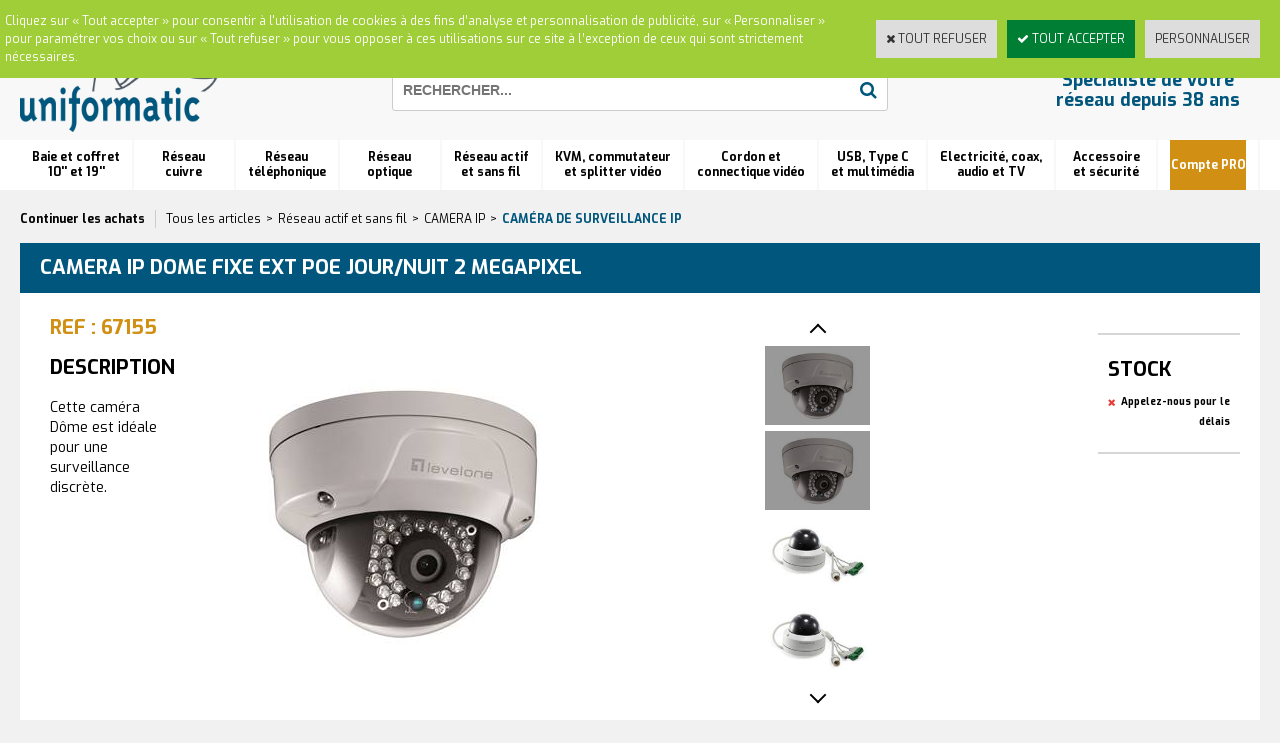

--- FILE ---
content_type: text/html
request_url: https://www.uniformatic.fr/camera-ip-dome-fixe-ext-poe-jour-nuit-2-megapixel-c2x27835157
body_size: 19656
content:
<!DOCTYPE html>
<html>
<head>
<meta name="generator" content="Oxatis (www.oxatis.com)" />
<meta http-equiv="Content-Type" content="text/html; charset=ISO-8859-1" />
<meta http-equiv="Content-Language" content="fr" />
<title>CAMERA IP DOME FIXE EXT POE JOUR/NUIT 2 MEGAPIXEL</title>
<meta name="robots" content="index, follow, all" />
<meta http-equiv="Pragma" content="no-cache" />
<meta http-equiv="Expires" content="-1" />

<meta property="og:image" content="http://www.uniformatic.fr/Files/130197/Img/12/67155_1.jpg" />
<script>
if ('serviceWorker' in navigator) {
navigator.serviceWorker
.register('/sw.js', {
scope: '/'
})
.then(function(reg) {
if (reg.installing) {
console.warn('[SW] installing');
} else if (reg.waiting) {
console. warn ('[SW] installed');
} else if (reg.active) {
console. warn ('[SW] active');
}
})
.catch(function(error) {
console.error('[SW] Registration failed', error);
});
}
</script>

<link rel="canonical" href="https://www.uniformatic.fr/camera-ip-dome-fixe-ext-poe-jour-nuit-2-megapixel-c2x27835157" /><link rel="StyleSheet" type="Text/css" href="Css/shared.css?v=51">
<link rel="StyleSheet" type="Text/css" href="DesignCss/bootstrap-grid.css?v=6.8">
<link id="-main-css-" rel="StyleSheet" type="Text/css" href="DesignCss/237000/660/style.css?v=2023.3.29-15.57.40">
<style type="text/css">IMG.BlackBox { border-color: #000000; }</style>
<script type="text/javascript" data-type="frontend-config">
window.oxInfos = {
	oxADContext : 0,
	oxCurrency : {mainFormat:"# \u20AC",decSep:",",thousandsSep:".",taxMode:0,code:978},
	oxLang : 0,
	oxUser : null,
	oxAccid: 130197,
	oxCart: {
		total: 0,
		qty: 0,
		subTotalNet: 0,
		shippingOffered: 1
	},
	oxPriceConf: {
		priceIdx: null,
		vatMode: null,
		ecopartMode: null,
		ecopartAmount: 0,
		taxEngine: 0
	},
	oxProps: {
		allowCreation: false,
		decimalQty: false,
		decimalPlaces: 5
	}
};
</script>
<script type="text/javascript" data-type="frontend-frontAPI">
window.oxInfos = window.oxInfos || {};
window.oxInfos.corePublicPath = '/frontend/frontAPI/';
</script>
<script type="text/javascript" src="/frontend/frontAPI/frontAPI-es6.js?hash=3ded44ea47e09e1d31d3"></script>
<meta name="google-site-verification" content="W6QOdPkkUtq47TuHfp9y8_L_SozxxjNJ4JHPE2Op1xE"/>

<script type="text/javascript" data-type="frontend-config">
window.name = "NG_DEFER_BOOTSTRAP!";
window.appDependencies = ['oxFramework'];
window.appConfig = window.appConfig||{};
window.oxAppsConfig = {};
window.oxModulesToLoad = [];
</script>
<link rel="StyleSheet" href="/frontend/angular-1.3.15/css/oxApps.css?v=2.152.7">
<script type="text/javascript" src="/frontend/angular-1.3.15/angularFramework.js?v=2.152.7"></script>
<script type="text/javascript" src="/frontend/angular-1.3.15/i18n/angular-locale_fr-fr.js"></script>
<!-- ## APPSCORE V2 - trouble [dsc] ## -->
<script>

</script>
<script type="text/javascript" src="/frontend/scripts/oxCart6App/oxCart6App.js"></script>
<script type="text/javascript">
oxCart.popupReinsuranceWbId = 2351427;
</script>
<!-- ## APPSCORE V2 ## -->
<script type="text/javascript">
</script>
<script type="text/javascript">
</script>

<script src="/frontend/angular-1.3.15/baseApp.js?v=2.152.7"></script>
<script type="text/javascript" src="/files/130197/Cfg/Appscfg-L0.js?v=2026-1-21-2&w=1018202332056PM"></script>
<style type="text/css">
	#loginSocial{display:none !important;}
</style>
<script>
  const dfLayerOptions = {
    installationId: '09a0cbe6-c0a2-43e3-bf12-7bd1fafa5aa0',
    zone: 'eu1'
  };

  

  (function (l, a, y, e, r, s) {
    r = l.createElement(a); r.onload = e; r.async = 1; r.src = y;
    s = l.getElementsByTagName(a)[0]; s.parentNode.insertBefore(r, s);
  })(document, 'script', 'https://cdn.doofinder.com/livelayer/1/js/loader.min.js', function () {
    doofinderLoader.load(dfLayerOptions);
  });
</script>

<!-- Google tag (gtag.js) -->
<script async src="https://www.googletagmanager.com/gtag/js?id=G-P6T9CLFFNN"></script>
<script>
  window.dataLayer = window.dataLayer || [];
  function gtag(){dataLayer.push(arguments);}
  gtag('js', new Date());

  gtag('config', 'G-P6T9CLFFNN');
</script>


<LINK REL="SHORTCUT ICON" HREF="/Files/130197/favicon.ico">
	
		<!-- Start of HubSpot Embed Code -->
<script type="text/javascript" id="hs-script-loader" async defer src="//js.hs-scripts.com/9368823.js"></script>
<!-- End of HubSpot Embed Code -->
	
	<script type="text/javascript">
    (function(c,l,a,r,i,t,y){
        c[a]=c[a]||function(){(c[a].q=c[a].q||[]).push(arguments)};
        t=l.createElement(r);t.async=1;t.src="https://www.clarity.ms/tag/"+i;
        y=l.getElementsByTagName(r)[0];y.parentNode.insertBefore(t,y);
    })(window, document, "clarity", "script", "bbr9bj3yzx");
</script><script type="text/javascript" src="/Files/15269/cellUniformizer.js"></script>
<script src='/frontend/angular-1.3.15/modules/coolPopup/coolPopup.js'></script>

<script>
    window.appConfig.parametrages= {
            "grandcompte": 3680376
        };
</script>

<!-- CSS -->
<link rel="StyleSheet" type="Text/css" href="/frontend/Files/130197/v1/frontend/css/app.min.css">

<!-- JS -->
<script src="/frontend/Files/130197/v1/frontend/app.js"></script>
<script type="text/javascript">
	window.oxInfos=window.oxInfos||{};
	window.oxInfos.serverDatetime = '1/21/2026 7:13:51 AM';
	window.oxInfos.domain = 'https://www.uniformatic.fr';
	window.oxInfos.oxProps=window.oxInfos.oxProps||{};
	window.oxInfos.oxProps.loginByCode=0;
	;

window.oxInfos=window.oxInfos||{};
window.oxInfos.oxUserAgent={mac_os:"intel mac os x 10_15_7",macintosh:"intel mac os x 10_15_7",chrome:"131",ecmascript6:true};
window.oxInfos=window.oxInfos||{};window.oxInfos.oxEnv=window.oxInfos.oxEnv||{};
window.oxInfos.oxEnv.current={platform:'frontoffice'};
window.oxInfos.oxEnv.frontoffice='prod';
window.oxInfos.oxEnv.mobile='prod';
window.oxInfos.oxEnv.admin='prod';
window.oxInfos.oxEnv.apps='prod';
window.oxInfos.oxEnv.framework='prod';
window.oxInfos.oxEnv.dev='prod';
window.oxInfos.oxEnv.api='prod';
window.oxInfos.oxEnv.sw='prod';

document.cookie = "TestCookie=1" ;
if (document.cookie == "") window.location = "BrowserError.asp?ErrCode=1" ;
else document.cookie = 'TestCookie=; expires=Thu, 01 Jan 1970 00:00:00 GMT';
function PGFOnLoad() {
	if (typeof(OxPGFOnLoad) != "undefined") OxPGFOnLoad();
	if (typeof(OxBODYOnLoad) != "undefined") OxBODYOnLoad();
}
var OxLangID = 0 ;
</script>
<noscript><center><a href="BrowserError.asp?ErrCode=2&amp;LangID=0" rel="nofollow"><img src="Images/PGFJSErrL0.gif" border="0" alt="Err"></a><br/><br/></center></noscript>
<script>window.arrayGTM = window.arrayGTM || [];window.arrayGTM.push('GTM-TSKJ29T', 'GTM-M9CGH6P');</script>
<script src="/frontend/scripts/core/gtag.min.js" defer="true"></script>
</head>
<body onload="PGFOnLoad()" class="PB">
<script type="text/javascript" src="HLAPI.js"></script>
<script type="text/javascript">
function SubmitAction( nActionID, strFormAction, nValidate, nSkipSubmit, nSkipReturn ) {
	var bResult = true ;
	if (nActionID != null) document.MForm.ActionID.value = nActionID ;
	if ((strFormAction != null) && (strFormAction != "")) document.MForm.action= strFormAction ;
	if ( nValidate ) bResult = ValidateMForm();
	if ( nSkipSubmit == null ) nSkipSubmit = 0 ;
	if ( bResult && (nSkipSubmit == 0) ) document.MForm.submit();
	if ( nSkipReturn == 1 )
		return ;
	else
		return( bResult );
}
</script> 

<script language="javascript" src="WindowAPI.js"></script>
<form style="margin-bottom:0" name="PdtForm" method="GET" action="">
<input type="hidden" name="ItmID" value="0">
<input type="hidden" name="XMLOpt1" value="-1">
<input type="hidden" name="XMLOpt2" value="-1">
<input type="hidden" name="RelatedPdtIDs" value="">
<input type="hidden" name="PackagingID" value="">
</form>
<script language="javascript">
	function GetCtrlValue(objCtrl, varDefaultValue) {
		var nResult = varDefaultValue;
		switch (objCtrl.nodeName) {
			case 'SELECT':
				nResult = objCtrl.selectedIndex;
				break;
			case undefined:
				var nItemCount = objCtrl.length;
				if (nItemCount != null)
					for (var nIdx = 0; nIdx < nItemCount; nIdx++)
						if (objCtrl[nIdx].checked) {
							nResult = nIdx;
							break;
						}
				break;
		}
		return nResult;
	}

	function GetRelatedProducts() {
		var strResult = "", strSep = "";
		var objForm = document.MForm;
		for (var i = 0; i < objForm.elements.length; i++) {
			var e = objForm.elements[i];
			if (e.type == 'checkbox')
				if (e.checked)
					if (e.name == "OxRelatedPdt") {
						strResult = strResult + strSep + e.value;
						strSep = ","
					}
		}
		return strResult;
	}

	function PostFormData(bCustomHandlerOk, nProductID, strFormAction, strCanonicalUrl) {
		var bResult = false, objCtrl, nXMLOpt1 = -1, nXMLOpt2 = -1, strRelatedPdtIDs, strURLParams, nPackagingID;

		objCtrl = document.MForm["XMLOpt1"];
		if (objCtrl) nXMLOpt1 = GetCtrlValue(objCtrl, 0);
		objCtrl = document.MForm["XMLOpt2"];
		if (objCtrl) nXMLOpt2 = GetCtrlValue(objCtrl, 0);
		strRelatedPdtIDs = GetRelatedProducts();
		objCtrl = document.MForm["PackagingID"];
		if (objCtrl) nPackagingID = parseInt(objCtrl.value, 10);

		if (bCustomHandlerOk) {
			if (window.OxAddToCart) {
				strURLParams = "ItmID=" + nProductID + (nXMLOpt1 >= 0 ? "&XMLOpt1=" + nXMLOpt1 : "") + (nXMLOpt2 >= 0 ? "&XMLOpt2=" + nXMLOpt2 : "");
				strURLParams += (strRelatedPdtIDs.length > 0 ? "&RelatedPdtIDs=" + strRelatedPdtIDs : "");
				strURLParams += (nPackagingID != undefined ? "&PackagingID=" + nPackagingID : "");
				bResult = OxAddToCart(nProductID, strURLParams);
			}
		}
		if (!bResult) {
			//alert( nXMLOpt1 + ' ' + nXMLOpt2 );
			if (strCanonicalUrl) {
				document.PdtForm.action = strCanonicalUrl;
				document.PdtForm.removeChild(document.PdtForm["ItmID"]);
			} else {
				document.PdtForm.action = strFormAction;
				document.PdtForm["ItmID"].value = nProductID;
			}
			document.PdtForm["XMLOpt1"].value = nXMLOpt1;
			document.PdtForm["XMLOpt2"].value = nXMLOpt2;
			document.PdtForm["RelatedPdtIDs"].value = strRelatedPdtIDs;
			if (nPackagingID != undefined) document.PdtForm["PackagingID"].value = nPackagingID;
			document.PdtForm.submit();
		}
	}
	function ViewOption(nPdtOptID, url) {
		PostFormData(false, nPdtOptID, "PBSCProduct.asp", url);
	}
	function AddToCart(nPdtOptID) {
		PostFormData(true, nPdtOptID, "PBShoppingCart.asp");
	}
	function OnChooseOption(url, idx, optionValueID, name) {
		document.MForm["PDTOPTVALUEID" + idx].value = optionValueID;
		document.MForm["PDTOPTVALUENAME" + idx].value = name;
		OnChangeOption(url);
	}
	function OnChangeOption(url, cbIdx) {
		var nOptIdx, objSelect, strValues = "", strSep = "", nCurIdx;
		for (nOptIdx = 0; nOptIdx < 3; nOptIdx++) {
			objSelect = document.MForm["PDTOPTVALUEID" + nOptIdx];
			if (objSelect && objSelect.type == 'hidden') {
				strValues = strValues + strSep + document.MForm["PDTOPTVALUENAME" + nOptIdx].value;
				strSep = "]|["
			}
			else if (objSelect) {
				nCurIdx = objSelect.selectedIndex;
				if (nCurIdx >= 0) {
					strValue = objSelect.options[nCurIdx].text;
					if (cbIdx == nOptIdx) {
						var optionUrl = objSelect.options[nCurIdx].getAttribute('url');
						if (optionUrl && optionUrl.length > 0) url = optionUrl;
					}
					strValues = strValues + strSep + strValue;
					strSep = "]|["
				}
			}
		}
		document.MForm["HVOptSelected"].value = strValues;
		if (url)
			document.MForm.action = url;
		SubmitAction( 1);
	}
	function OnChangePackaging() {
		SubmitAction(2);
	}
</script>

<div id="maincontainer" class="sccatalog itemdetail is-template">

	<div id="headercontainer">
		<div id="headerarea">
<div class="headerflex-text">
 <a href="javascript:HLExecute('accid[=]130197[&]hlid[=]32896[&]cpid[=]1971376[&]pwdx[=]500[&]pwdy[=]300") class="headerflex-contact"> À votre écoute du lundi au vendredi de 9h à 12h30 et de 14h à 18h <span class="headerflex-contact-separator"> - </span> TEL : 01 58 02 06 10</a>
</div>
<div class="headerflex-btn">
  <div id="headerBtn">
   <a href="javascript:HLExecute('accid[=]130197[&]hlid[=]32896[&]cpid[=]1971376[&]pwdx[=]700[&]pwdy[=]300" class="picto-contact">Contact</a>
	   <span class="headerBtnSep">|</span>
	   <a class="accountLink" href="PBUserLogin.asp?CCode=33"><span>Compte</span></a>
   <span class="headerBtnSep">|</span>
	  <div class="headerflex-cart">
  <div class="eshopCart">
    <div id="headerInfoCart">
      <div class="headerInfoCartInner">
         <a class="cartLink" href="PBShoppingCart.asp?PBMInit=1"><span>Votre panier</span></a>
         <a href="PBShoppingCart.asp?PBMInit=1"><span id="cartItems">
		   0</span>
           <span class="cartPrice">0,00 €</span>
		 </a>
      </div>
    </div>
  </div>
</div>

  </div>
</div>
<div class="headerflex-logo">
	<div id="headerlogo"><a href="/"><img src="Files/130197/Img/05/Logo-Uniformatic-reseau-VDI-professionnel.png"/></a></div>
</div>
<div class="headerflex-search">
	<div class="eshopSearch"><div id="headerSearchBlock" class="header-search-block--shopping-cart"><form action="PBSearch.asp" method="get" name="headerSearch"><input type="hidden" name="ActionID" value="1"><input type="hidden" name="CCode" value="2"><input type="hidden" name="ShowSMImg" value="1"><input type="text" onfocus="this.value='';" id="headerSearchText" name="SearchText" class="searchtext" value="Rechercher..." size="18"><button class="blockbtn" type="submit"><span>OK</span></button></form></div></div>
</div>
<div class="headerflex-slogan">
  <span id="headertext">Spécialiste de votre réseau depuis 38 ans</span>
</div>
<div id="headermenu"><ul id="hmenu"><li class="begin">&nbsp;</li><li class="mititle" id="pmenu3843051" onmouseover="OxMenu('menu3843051',true)" onmouseout="OxMenu('menu3843051',false)"><a class="menu" id="amenu3843051" href="baie-et-coffret-10-et-19-c102x3626570">Baie et coffret <br> 10'' et 19''</a><div><ul class="submenu" id="menu3843051" onmouseover="OxSubMenu(this,true)" onmouseout="OxSubMenu(this,false)"><li class="begin">&nbsp;</li><li class="miimg"><a class="menu" href="configurateurs"><img src="Files/130197/Img/22/CTA-Uni-Baies-Big-menu-small.jpg"/></a></li><li class="misep"></li><li class="mispacer"></li><li class="mititle"><a class="menu" href="coffret-et-accessoire-10-c102x3633573">COFFRET ET ACCESSOIRE 10''</a></li><li class="mitext menusep"><a class="menu" href="coffret-c102x3633577">Coffret</a></li><li class="mitext menusep"><a class="menu" href="panneau-de-brassage-10-c102x3633582">Panneau de brassage 10''</a></li><li class="mitext menusep"><a class="menu" href="accessoire-10-c102x3633574">Accessoire 10''</a></li><li class="mispacer"></li><li class="mititle menusep"><a class="menu" href="coffret-19-c102x3626571">COFFRET 19''</a></li><li class="mitext menusep"><a class="menu" href="coffret-monte-c102x3626572">Coffret monté</a></li><li class="mitext menusep"><a class="menu" href="coffret-en-kit-c102x3633550">Coffret en kit</a></li><li class="mitext menusep"><a class="menu" href="coffret-etanche-ip55-c102x4278554">Coffret étanche IP55</a></li><li class="mitext menusep"><a class="menu" href="coffret-insonorise-c102x4278551">Coffret insonorisé</a></li><li class="mispacer"></li><li class="mititle menusep"><a class="menu" href="armoire-19-c102x3633551">ARMOIRE 19''</a></li><li class="mitext menusep"><a class="menu" href="armoire-serveur-c102x3633576">Armoire serveur</a></li><li class="mitext menusep"><a class="menu" href="armoire-reseau-c102x3633552">Armoire réseau</a></li><li class="mitext menusep"><a class="menu" href="armoire-etanche-ip55-c102x4278553">Armoire étanche IP55</a></li><li class="mitext menusep"><a class="menu" href="armoire-insonorisee-c102x4278552">Armoire insonorisée</a></li><li class="mitext menusep"><a class="menu" href="bati-de-distribution-c102x3633572">Bâti de distribution</a></li><li class="mispacer"></li><li class="misep"></li><li class="mispacer"></li><li class="mititle"><a class="menu" href="accessoire-19-c102x3633570">ACCESSOIRE 19''</a></li><li class="mitext menusep"><a class="menu" href="porte-montant-et-rehausseur-c102x3633595">Porte, montant et réhausseur</a></li><li class="mitext menusep"><a class="menu" href="rail-din-c102x3633583">Rail Din</a></li><li class="mitext menusep"><a class="menu" href="roulette-c102x3633668">Roulette</a></li><li class="mitext menusep"><a class="menu" href="supervision-et-securite-c102x3633671">Supervision et sécurité</a></li><li class="mitext menusep"><a class="menu" href="ventilation-c102x3633571">Ventilation</a></li><li class="mitext menusep"><a class="menu" href="visserie-c102x3633693">Visserie</a></li><li class="mispacer"></li><li class="mititle menusep"><a class="menu" href="bandeau-de-prises-19-c102x3633534">BANDEAU DE PRISES 19''</a></li><li class="mitext menusep"><a class="menu" href="bandeau-standard-c102x3633535">Bandeau standard</a></li><li class="mispacer"></li><li class="misep"></li><li class="mispacer"></li><li class="mititle"><a class="menu" href="plateau-19-c102x3633546">PLATEAU 19''</a></li><li class="mitext menusep"><a class="menu" href="plateau-coulissant-c102x3633575">Plateau coulissant</a></li><li class="mitext menusep"><a class="menu" href="plateau-fixe-4-points-d-ancrage-c102x3633569">Plateau fixe 4 points d'ancrage</a></li><li class="mitext menusep"><a class="menu" href="plateau-modem-c102x3633547">Plateau modem</a></li><li class="mispacer"></li><li class="mispacer"></li><li class="mititle menusep"><a class="menu" href="gestion-de-cable-c102x3633536">GESTION DE CABLE</a></li><li class="mitext menusep"><a class="menu" href="anneau-et-passe-cable-c102x3633543">Anneau et passe câble</a></li><li class="mitext menusep"><a class="menu" href="obturateur-c102x3633537">Obturateur</a></li><li class="mitext menusep"><a class="menu" href="passe-fil-balai-c102x3633542">Passe fil balai</a></li><li class="mispacer"></li><li class="misep"></li><li class="end">&nbsp;</li></ul></div></li><li class="mititle menusep" id="pmenu3860790" onmouseover="OxMenu('menu3860790',true)" onmouseout="OxMenu('menu3860790',false)"><a class="menu" id="amenu3860790" href="reseau-cuivre-c102x3593812">Réseau <br> cuivre</a><div><ul class="submenu" id="menu3860790" onmouseover="OxSubMenu(this,true)" onmouseout="OxSubMenu(this,false)"><li class="begin">&nbsp;</li><li class="miimg"><a class="menu" href="PBCPPlayer.asp?ID=2349345"><img src="Files/130197/Img/05/CTA-ELFI-noyau-RJ45-embase-lumineuse-led-Big-menu-small.jpg"/></a></li><li class="misep"></li><li class="mispacer"></li><li class="mititle"><a class="menu" href="embase-et-traversee-rj45-c102x3633540">EMBASE ET TRAVERSEE RJ45</a></li><li class="mitext menusep"><a class="menu" href="embase-rj45-keystone-c102x3633541">Embase RJ45 Keystone</a></li><li class="mitext menusep"><a class="menu" href="traversee-keystone-c102x3633557">Traversée Keystone</a></li><li class="mitext menusep"><a class="menu" href="accessoire-keystone-c102x3633673">Accessoire Keystone</a></li><li class="mispacer"></li><li class="mititle menusep"><a class="menu" href="connecteur-et-manchon-c102x3633472">CONNECTEUR ET MANCHON</a></li><li class="mitext menusep"><a class="menu" href="connecteur-rapide-c102x3820234">Connecteur rapide</a></li><li class="mitext menusep"><a class="menu" href="connecteur-rj45-c102x3633473">Connecteur RJ45</a></li><li class="mitext menusep"><a class="menu" href="connectique-etanche-c102x3886848">Connectique étanche</a></li><li class="mitext menusep"><a class="menu" href="manchon-et-reperage-c102x3847610">Manchon et repérage</a></li><li class="mispacer"></li><li class="mititle menusep"><a class="menu" href="boitier-coupleur-et-plastron-c102x3633531">BOITIER, COUPLEUR ET PLASTRON</a></li><li class="mitext menusep"><a class="menu" href="boitier-de-jonction-c102x3633613">Boitier de jonction</a></li><li class="mitext menusep"><a class="menu" href="boitier-mural-c102x3633614">Boitier mural</a></li><li class="mitext menusep"><a class="menu" href="coupleur-rj45-c102x3633558">Coupleur RJ45</a></li><li class="mitext menusep"><a class="menu" href="doubleur-rj45-c102x3633590">Doubleur RJ45</a></li><li class="mitext menusep"><a class="menu" href="plastron-rj45-c102x3633532">Plastron RJ45</a></li><li class="mispacer"></li><li class="misep"></li><li class="mispacer"></li><li class="mititle"><a class="menu" href="panneau-de-brassage-c102x3633506">PANNEAU DE BRASSAGE</a></li><li class="mitext menusep"><a class="menu" href="panneau-de-brassage-equipe-c102x3633507">Panneau de brassage équipé</a></li><li class="mitext menusep"><a class="menu" href="panneau-de-brassage-nu-c102x3633544">Panneau de brassage nu</a></li><li class="mispacer"></li><li class="mititle menusep"><a class="menu" href="cordon-de-brassage-c102x3593813">CORDON DE BRASSAGE</a></li><li class="mitext menusep"><a class="menu" href="cordon-rj45-cat-5e-c102x3633486">Cordon RJ45 cat 5e</a></li><li class="mitext menusep"><a class="menu" href="cordon-rj45-cat-6-c102x3593814">Cordon RJ45 cat 6</a></li><li class="mitext menusep"><a class="menu" href="cordon-rj45-cat-6a-c102x3633566">Cordon RJ45 cat 6A</a></li><li class="mitext menusep"><a class="menu" href="cordon-rj45-cat-8-c102x4053872">Cordon RJ45 cat 8</a></li><li class="mitext menusep"><a class="menu" href="cordon-rj45-croise-c102x3633596">Cordon RJ45 croisé</a></li><li class="mispacer"></li><li class="mititle menusep"><a class="menu" href="cable-reseau-au-metre-c102x3633630">CABLE RESEAU AU METRE</a></li><li class="mitext menusep"><a class="menu" href="cable-rigide-pour-installation-c102x3633631">Câble rigide pour installation</a></li><li class="mitext menusep"><a class="menu" href="cable-souple-pour-cordon-c102x3633635">Câble souple pour cordon</a></li><li class="mispacer"></li><li class="misep"></li><li class="mispacer"></li><li class="mititle"><a class="menu" href="outillage-cuivre-c102x3633463">OUTILLAGE CUIVRE</a></li><li class="mitext menusep"><a class="menu" href="outil-d-insertion-c102x3633504">Outil d'insertion</a></li><li class="mitext menusep"><a class="menu" href="pince-coupante-et-a-sertir-c102x3633503">Pince coupante et à sertir</a></li><li class="mitext menusep"><a class="menu" href="serre-cable-et-velcro-c102x3633464">Serre câble et velcro</a></li><li class="mitext menusep"><a class="menu" href="testeur-reseau-c102x3633525">Testeur réseau</a></li><li class="mispacer"></li><li class="mititle menusep"><a class="menu" href="cordon-specifique-c102x3633554">CORDON SPECIFIQUE</a></li><li class="mitext menusep"><a class="menu" href="cordon-cbe-c102x3633692">Cordon CBE</a></li><li class="mitext menusep"><a class="menu" href="cordon-lumineux-patchsee-c102x3633555">Cordon lumineux Patchsee</a></li><li class="mispacer"></li><li class="end">&nbsp;</li></ul></div></li><li class="mititle menusep" id="pmenu3768259" onmouseover="OxMenu('menu3768259',true)" onmouseout="OxMenu('menu3768259',false)"><a class="menu" id="amenu3768259" href="reseau-telephonique-c102x3633465">Réseau<br>téléphonique</a><div><ul class="submenu" id="menu3768259" onmouseover="OxSubMenu(this,true)" onmouseout="OxSubMenu(this,false)"><li class="begin">&nbsp;</li><li class="miimg"><a class="menu" href="PBCPPlayer.asp?ID=1971376"><img src="Files/130197/Img/13/CTA-Contactez-expert-uniformatic-VDI-small.jpg"/></a></li><li class="misep"></li><li class="mispacer"></li><li class="mititle"><a class="menu" href="accessoire-telephonique-c102x3638763">ACCESSOIRE TELEPHONIQUE</a></li><li class="mitext menusep"><a class="menu" href="adaptateur-et-conjoncteur-c102x3638764">Adaptateur et conjoncteur</a></li><li class="mitext menusep"><a class="menu" href="connecteur-telephonique-c102x3638765">Connecteur téléphonique</a></li><li class="mitext menusep"><a class="menu" href="coupleur-rj-c102x3638767">Coupleur RJ</a></li><li class="mitext menusep"><a class="menu" href="doubleur-telephonique-c102x3638775">Doubleur téléphonique</a></li><li class="mitext menusep"><a class="menu" href="filtre-adsl-c102x3638766">Filtre ADSL</a></li><li class="mitext menusep"><a class="menu" href="quadrupleur-rj-c102x3638771">Quadrupleur RJ</a></li><li class="mispacer"></li><li class="mititle menusep"><a class="menu" href="cable-telephonique-au-metre-c102x3633497">CABLE TELEPHONIQUE AU METRE</a></li><li class="mitext menusep"><a class="menu" href="cable-modulaire-plat-c102x3633628">Câble modulaire plat</a></li><li class="mitext menusep"><a class="menu" href="jarretiere-telephonique-c102x3633498">Jarretière téléphonique</a></li><li class="misep"></li><li class="mispacer"></li><li class="mititle"><a class="menu" href="cordon-telephonique-c102x3633476">CORDON TELEPHONIQUE</a></li><li class="mitext menusep"><a class="menu" href="cordon-adsl-c102x3633477">Cordon ADSL</a></li><li class="mitext menusep"><a class="menu" href="cordon-rj11-rj11-c102x3633487">Cordon RJ11/RJ11</a></li><li class="mitext menusep"><a class="menu" href="cordon-rj11-rj45-c102x3633489">Cordon RJ11/RJ45</a></li><li class="mitext menusep"><a class="menu" href="cordon-rj9-rj9-spirale-c102x3633488">Cordon RJ9/RJ9 spirale</a></li><li class="mitext menusep"><a class="menu" href="cordon-telephonique-1-paire-c102x3633553">Cordon téléphonique 1 paire</a></li><li class="misep"></li><li class="mispacer"></li><li class="mititle"><a class="menu" href="panneau-de-brassage-cat3-c102x3633591">PANNEAU DE BRASSAGE CAT3</a></li><li class="mitext menusep"><a class="menu" href="panneau-de-brassage-telephonique-c102x3633592">Panneau de brassage téléphonique</a></li><li class="end">&nbsp;</li></ul></div></li><li class="mititle menusep" id="pmenu3843136" onmouseover="OxMenu('menu3843136',true)" onmouseout="OxMenu('menu3843136',false)"><a class="menu" id="amenu3843136" href="reseau-optique-c102x3633491">Réseau<br>optique</a><div><ul class="submenu" id="menu3843136" onmouseover="OxSubMenu(this,true)" onmouseout="OxSubMenu(this,false)"><li class="begin">&nbsp;</li><li class="miimg"><a class="menu" href="configurateurs"><img src="Files/130197/Img/24/CTA-configurateur-trunk-fibre-optique-lien-preconnectorise-Uni-Trunk-small.jpg"/></a></li><li class="misep"></li><li class="mispacer"></li><li class="mititle"><a class="menu" href="jarretiere-optique-c102x3633492">JARRETIERE OPTIQUE</a></li><li class="mitext menusep"><a class="menu" href="jarretiere-monomode-os2-c102x3633493">Jarretière monomode OS2</a></li><li class="mitext menusep"><a class="menu" href="jarretiere-multimode-om1-c102x3633494">Jarretière multimode OM1</a></li><li class="mitext menusep"><a class="menu" href="jarretiere-multimode-om2-c102x3633495">Jarretière multimode OM2</a></li><li class="mitext menusep"><a class="menu" href="jarretiere-multimode-om3-c102x3633528">Jarretière multimode OM3</a></li><li class="mitext menusep"><a class="menu" href="jarretiere-multimode-om4-c102x3633606">Jarretière multimode OM4</a></li><li class="mitext menusep"><a class="menu" href="jarretiere-ftth-pour-box-operateur-c102x3847612">Jarretiere FTTH pour box opérateur</a></li><li class="mispacer"></li><li class="mititle menusep"><a class="menu" href="boitier-optique-et-ftth-c102x3633624">BOITIER OPTIQUE ET FTTH</a></li><li class="mitext menusep"><a class="menu" href="pied-de-raccordement-d-immeuble-pri-c102x3633627">Pied de Raccordement d'Immeuble PRI</a></li><li class="mitext menusep"><a class="menu" href="point-de-branchement-optique-pbo-c102x3633625">Point de Branchement Optique PBO</a></li><li class="mitext menusep"><a class="menu" href="point-de-terminaison-optique-pto-c102x3633670">Point de Terminaison Optique PTO</a></li><li class="mispacer"></li><li class="mititle menusep"><a class="menu" href="connecteur-et-adaptateur-c102x4228857">CONNECTEUR ET ADAPTATEUR</a></li><li class="mitext menusep"><a class="menu" href="connecteur-rapide-soc-c102x4228858">Connecteur rapide SOC</a></li><li class="misep"></li><li class="mispacer"></li><li class="mititle"><a class="menu" href="outillage-optique-c102x3633633">OUTILLAGE OPTIQUE</a></li><li class="mitext menusep"><a class="menu" href="fusionneuse-et-cliveuse-c102x3633687">Fusionneuse et Cliveuse</a></li><li class="mitext menusep"><a class="menu" href="nettoyage-c102x3633634">Nettoyage</a></li><li class="mispacer"></li><li class="mititle menusep"><a class="menu" href="pigtail-optique-c102x3633593">PIGTAIL OPTIQUE</a></li><li class="mitext menusep"><a class="menu" href="boite-de-12-pigtails-c102x3633605">Boite de 12 pigtails</a></li><li class="mitext menusep"><a class="menu" href="pigtail-a-l-unite-c102x3633594">Pigtail à l'unité</a></li><li class="mispacer"></li><li class="mititle menusep"><a class="menu" href="fibre-au-metre-c102x3869789">FIBRE AU METRE</a></li><li class="mitext menusep"><a class="menu" href="om3-c102x4059240">OM3</a></li><li class="mitext menusep"><a class="menu" href="om4-c102x3998519">OM4</a></li><li class="mitext menusep"><a class="menu" href="os2-c102x4059239">OS2</a></li><li class="misep"></li><li class="mispacer"></li><li class="mititle"><a class="menu" href="tiroir-optique-c102x3633562">TIROIR OPTIQUE</a></li><li class="mitext menusep"><a class="menu" href="accessoires-pour-tiroir-c102x3633611">Accessoires pour tiroir</a></li><li class="mitext menusep"><a class="menu" href="tiroir-complet-c102x3633689">Tiroir complet</a></li><li class="mitext menusep"><a class="menu" href="tiroir-equipe-c102x3633688">Tiroir équipé</a></li><li class="mitext menusep"><a class="menu" href="tiroir-nu-c102x3633563">Tiroir nu</a></li><li class="mispacer"></li><li class="mititle menusep"><a class="menu" href="traversee-optique-c102x3633602">TRAVERSEE OPTIQUE</a></li><li class="mitext menusep"><a class="menu" href="traversee-hybride-c102x3633610">Traversée hybride</a></li><li class="mitext menusep"><a class="menu" href="traversee-standard-c102x3633603">Traversée standard</a></li><li class="mispacer"></li><li class="mititle menusep"><a class="menu" href="formation-c102x4268325">FORMATION ET LOCATION</a></li><li class="end">&nbsp;</li></ul></div></li><li class="mititle menusep" id="pmenu3843138" onmouseover="OxMenu('menu3843138',true)" onmouseout="OxMenu('menu3843138',false)"><a class="menu" id="amenu3843138" href="reseau-actif-et-sans-fil-c102x3633435">Réseau actif <br> et sans fil</a><div><ul class="submenu" id="menu3843138" onmouseover="OxSubMenu(this,true)" onmouseout="OxSubMenu(this,false)"><li class="begin">&nbsp;</li><li class="miimg"><a class="menu" href="PBCPPlayer.asp?ID=2359589"><img src="Files/130197/Img/04/CTA-projet-wifi-personnalise-bar-cafe-hopital-camping-restaurant-CHR-small.jpg"/></a></li><li class="misep"></li><li class="mispacer"></li><li class="mititle"><a class="menu" href="switch-ethernet-c102x3633523">SWITCH ETHERNET</a></li><li class="mitext menusep"><a class="menu" href="switch-industriel-c102x3633629">Switch industriel</a></li><li class="mitext menusep"><a class="menu" href="switch-manageable-c102x3633626">Switch manageable</a></li><li class="mitext menusep"><a class="menu" href="switch-poe-c102x3633584">Switch PoE</a></li><li class="mitext menusep"><a class="menu" href="switch-standard-c102x3633524">Switch standard</a></li><li class="mispacer"></li><li class="mititle menusep"><a class="menu" href="point-d-acces-wifi-c102x3633461">POINT D'ACCES WIFI</a></li><li class="mitext menusep"><a class="menu" href="antenne-wifi-c102x3633669">Antenne wifi</a></li><li class="mitext menusep"><a class="menu" href="controleur-wifi-c102x3633640">Contrôleur wifi</a></li><li class="mitext menusep"><a class="menu" href="point-d-acces-wifi-manageable-c102x3633642">Point d'accès wifi manageable</a></li><li class="mitext menusep"><a class="menu" href="point-d-acces-wifi-standard-c102x3633462">Point d'accès wifi standard</a></li><li class="mitext menusep"><a class="menu" href="pont-wifi-c102x3633641">Pont wifi</a></li><li class="mispacer"></li><li class="mititle menusep"><a class="menu" href="accessoire-poe-c102x3638768">ACCESSOIRE POE</a></li><li class="mitext menusep"><a class="menu" href="injecteur-poe-c102x3638769">Injecteur POE</a></li><li class="mitext menusep"><a class="menu" href="splitter-poe-c102x3638770">Splitter POE</a></li><li class="mispacer"></li><li class="mititle menusep"><a class="menu" href="adaptateur-cpl-c102x3633436">ADAPTATEUR CPL</a></li><li class="mitext menusep"><a class="menu" href="adaptateur-cpl-kit-c102x3633548">Adaptateur CPL kit</a></li><li class="mitext menusep"><a class="menu" href="adaptateur-cpl-simple-c102x3633437">Adaptateur CPL simple</a></li><li class="misep"></li><li class="mispacer"></li><li class="mititle"><a class="menu" href="camera-analogique-c102x3633616">CAMERA ANALOGIQUE</a></li><li class="mitext menusep"><a class="menu" href="camera-de-surveillance-analogique-c102x3633678">Caméra de surveillance analogique</a></li><li class="mitext menusep"><a class="menu" href="camera-factice-c102x3633617">Caméra factice</a></li><li class="mitext menusep"><a class="menu" href="enregistreur-analogique-c102x3633677">Enregistreur analogique</a></li><li class="mitext menusep"><a class="menu" href="kit-de-surveillance-c102x3633676">Kit de surveillance</a></li><li class="mispacer"></li><li class="mititle menusep"><a class="menu" href="camera-ip-c102x3633564">CAMERA IP</a></li><li class="mitext menusep"><a class="menu" href="camera-de-surveillance-ip-c102x3633565">Caméra de surveillance IP</a></li><li class="mitext menusep"><a class="menu" href="enregistreur-ip-c102x3633600">Enregistreur IP</a></li><li class="mispacer"></li><li class="mititle menusep"><a class="menu" href="carte-reseau-c102x3633457">CARTE RESEAU</a></li><li class="mitext menusep"><a class="menu" href="carte-reseau-fibre-c102x3633458">Carte réseau fibre</a></li><li class="mitext menusep"><a class="menu" href="carte-reseau-wifi-c102x3790278">Carte réseau wifi</a></li><li class="mispacer"></li><li class="mititle menusep"><a class="menu" href="amplificateur-gsm-c102x3633665">AMPLIFICATEUR GSM</a></li><li class="mitext menusep"><a class="menu" href="accessoire-amplificateur-gsm-c102x3633672">Accessoire amplificateur GSM</a></li><li class="mitext menusep"><a class="menu" href="amplificateur-de-signal-c102x3633666">Amplificateur de signal</a></li><li class="misep"></li><li class="mispacer"></li><li class="mititle"><a class="menu" href="convertisseur-de-media-c102x3633468">CONVERTISSEUR DE MEDIA</a></li><li class="mitext menusep"><a class="menu" href="mini-gbic-c102x3633514">Mini gbic</a></li><li class="mitext menusep"><a class="menu" href="transceiver-optique-c102x3633469">Transceiver optique</a></li><li class="mispacer"></li><li class="mititle menusep"><a class="menu" href="filtrage-url-et-portail-captif-c102x3633643">FILTRAGE URL ET PORTAIL CAPTIF</a></li><li class="mitext menusep"><a class="menu" href="boitier-de-filtrage-url-c102x3633684">Boitier de filtrage URL</a></li><li class="mitext menusep"><a class="menu" href="boitier-de-supervision-c102x3633685">Boitier de supervision</a></li><li class="mitext menusep"><a class="menu" href="portail-captif-c102x3633644">Portail captif</a></li><li class="mispacer"></li><li class="mititle menusep"><a class="menu" href="routeur-c102x3633649">ROUTEUR</a></li><li class="mitext menusep"><a class="menu" href="modem-routeur-3g-4g-c102x3847611">Modem Routeur 3G/4G</a></li><li class="mitext menusep"><a class="menu" href="modem-routeur-filaire-c102x3847607">Modem Routeur filaire</a></li><li class="end">&nbsp;</li></ul></div></li><li class="mititle menusep" id="pmenu3843140" onmouseover="OxMenu('menu3843140',true)" onmouseout="OxMenu('menu3843140',false)"><a class="menu" id="amenu3843140" href="kvm-commutateur-et-splitter-video-c102x3633499">KVM, commutateur <br> et splitter vidéo</a><div><ul class="submenu" id="menu3843140" onmouseover="OxSubMenu(this,true)" onmouseout="OxSubMenu(this,false)"><li class="begin">&nbsp;</li><li class="miimg"><a class="menu" href="PBSubscribe.asp?PBMInit=1"><img src="Files/130197/Img/12/CTA-inscription-creation-compte-pro-uniformatic-gratuit-avantages-small.jpg"/></a></li><li class="misep"></li><li class="mispacer"></li><li class="mititle"><a class="menu" href="commutateur-c102x3633519">COMMUTATEUR</a></li><li class="mitext menusep"><a class="menu" href="commutateur-hdmi-c102x3633559">Commutateur HDMI</a></li><li class="mitext menusep"><a class="menu" href="commutateur-vga-c102x3633520">Commutateur VGA</a></li><li class="mispacer"></li><li class="mititle menusep"><a class="menu" href="convertisseur-c102x3633660">CONVERTISSEUR</a></li><li class="mitext menusep"><a class="menu" href="convertisseur-hdmi-bnc-c102x3633663">Convertisseur HDMI - BNC</a></li><li class="mitext menusep"><a class="menu" href="convertisseur-hdmi-rca-c102x3633661">Convertisseur HDMI - RCA</a></li><li class="mitext menusep"><a class="menu" href="separateur-audio-video-c102x3633662">Séparateur Audio / Vidéo</a></li><li class="misep"></li><li class="mispacer"></li><li class="mititle"><a class="menu" href="kvm-c102x3633500">KVM</a></li><li class="mitext menusep"><a class="menu" href="cordon-et-extendeur-c102x3633515">Cordon et extendeur</a></li><li class="mitext menusep"><a class="menu" href="kvm-desktop-c102x3633501">KVM desktop</a></li><li class="mitext menusep"><a class="menu" href="kvm-rackable-et-console-c102x3633530">KVM rackable et console</a></li><li class="mispacer"></li><li class="mititle menusep"><a class="menu" href="splitter-c102x3633526">SPLITTER</a></li><li class="mitext menusep"><a class="menu" href="splitter-hdmi-c102x3633560">Splitter HDMI</a></li><li class="mitext menusep"><a class="menu" href="splitter-vga-c102x3633527">Splitter VGA</a></li><li class="misep"></li><li class="mispacer"></li><li class="mititle"><a class="menu" href="extendeur-et-amplificateur-c102x3633586">EXTENDEUR ET AMPLIFICATEUR</a></li><li class="mitext menusep"><a class="menu" href="extendeur-hdmi-c102x3633587">Extendeur HDMI</a></li><li class="end">&nbsp;</li></ul></div></li><li class="mititle menusep" id="pmenu3843144" onmouseover="OxMenu('menu3843144',true)" onmouseout="OxMenu('menu3843144',false)"><a class="menu" id="amenu3843144" href="cordon-et-connectique-video-c102x3633439">Cordon et <br> connectique vidéo</a><div><ul class="submenu" id="menu3843144" onmouseover="OxSubMenu(this,true)" onmouseout="OxSubMenu(this,false)"><li class="begin">&nbsp;</li><li class="miimg"><a class="menu" href="videos"><img src="Files/130197/Img/18/CTA-Videos-tutoriels-tuto-VDI-uniformatic-innovations-aide-small.jpg"/></a></li><li class="misep"></li><li class="mispacer"></li><li class="mititle"><a class="menu" href="adaptateur-video-c102x3633440">ADAPTATEUR VIDEO</a></li><li class="mitext menusep"><a class="menu" href="adaptateur-display-port-c102x3633561">Adaptateur Display Port</a></li><li class="mitext menusep"><a class="menu" href="adaptateur-dvi-c102x3633441">Adaptateur DVI</a></li><li class="mitext menusep"><a class="menu" href="adaptateur-hdmi-c102x3633612">Adaptateur HDMI</a></li><li class="mitext menusep"><a class="menu" href="adaptateur-mini-display-port-c102x3633601">Adaptateur Mini Display Port</a></li><li class="mitext menusep"><a class="menu" href="adaptateur-vga-c102x3633568">Adaptateur VGA</a></li><li class="mitext menusep"><a class="menu" href="eclateur-video-c102x3633533">Eclateur vidéo</a></li><li class="mispacer"></li><li class="mititle menusep"><a class="menu" href="cable-video-au-metre-c102x3847613">CABLE VIDEO AU METRE</a></li><li class="mitext menusep"><a class="menu" href="cable-hdmi-c102x3847614">Câble HDMI</a></li><li class="mitext menusep"><a class="menu" href="cable-vga-c102x3847615">Câble VGA</a></li><li class="misep"></li><li class="mispacer"></li><li class="mititle"><a class="menu" href="cordon-video-c102x3633474">CORDON VIDEO</a></li><li class="mitext menusep"><a class="menu" href="cordon-display-port-c102x3633585">Cordon Display Port</a></li><li class="mitext menusep"><a class="menu" href="cordon-dvi-c102x3633484">Cordon DVI</a></li><li class="mitext menusep"><a class="menu" href="cordon-hdmi-c102x3633485">Cordon HDMI</a></li><li class="mitext menusep"><a class="menu" href="cordon-vga-c102x3633475">Cordon VGA</a></li><li class="misep"></li><li class="mispacer"></li><li class="mititle"><a class="menu" href="plastron-video-c102x3633580">PLASTRON VIDEO</a></li><li class="mitext menusep"><a class="menu" href="demi-cordon-c102x3633645">Demi-cordon</a></li><li class="mitext menusep"><a class="menu" href="plastron-bornier-c102x3633581">Plastron bornier</a></li><li class="mitext menusep"><a class="menu" href="plastron-filaire-c102x3633607">Plastron filaire</a></li><li class="end">&nbsp;</li></ul></div></li><li class="mititle menusep" id="pmenu3843141" onmouseover="OxMenu('menu3843141',true)" onmouseout="OxMenu('menu3843141',false)"><a class="menu" id="amenu3843141" href="usb-type-c-et-multimedia-c102x3633447">USB, Type C <br> et multimédia</a><div><ul class="submenu" id="menu3843141" onmouseover="OxSubMenu(this,true)" onmouseout="OxSubMenu(this,false)"><li class="begin">&nbsp;</li><li class="miimg"><a class="menu" target="_blank" href="https://blog.uniformatic.fr/les-fondamentaux-du-usb-type-c"><img src="Files/130197/Img/11/CTA-usb-type-c-reversible-uniformatic-blog-aide-comprendre-small.jpg"/></a></li><li class="misep"></li><li class="mispacer"></li><li class="mititle"><a class="menu" href="cordon-usb-et-type-c-c102x3633482">CORDON USB ET TYPE C</a></li><li class="mitext menusep"><a class="menu" href="adaptateur-usb-et-type-c-c102x3633639">Adaptateur USB et Type C</a></li><li class="mitext menusep"><a class="menu" href="cordon-magnetique-c102x3633664">Cordon magnétique</a></li><li class="mitext menusep"><a class="menu" href="cordon-type-c-c102x3633651">Cordon Type C</a></li><li class="mitext menusep"><a class="menu" href="cordon-usb-c102x3633483">Cordon USB</a></li><li class="mispacer"></li><li class="mititle menusep"><a class="menu" href="accessoire-usb-et-multimedia-c102x3633512">ACCESSOIRE USB ET MULTIMEDIA</a></li><li class="mitext menusep"><a class="menu" href="accessoire-usb-c102x3633556">Accessoire USB</a></li><li class="mitext menusep"><a class="menu" href="hub-et-replicateur-de-ports-usb-c102x3633513">Hub et réplicateur de ports USB</a></li><li class="mispacer"></li><li class="mititle menusep"><a class="menu" href="adaptateur-type-c-c102x3633646">ADAPTATEUR TYPE C</a></li><li class="mitext menusep"><a class="menu" href="adaptateur-type-c-display-port-c102x3633675">Adaptateur Type C - Display Port</a></li><li class="mitext menusep"><a class="menu" href="adaptateur-type-c-dvi-c102x3633681">Adaptateur Type C - DVI</a></li><li class="mitext menusep"><a class="menu" href="adaptateur-type-c-hdmi-c102x3633648">Adaptateur Type C - HDMI</a></li><li class="mitext menusep"><a class="menu" href="adaptateur-type-c-rj45-c102x3633674">Adaptateur Type C - RJ45</a></li><li class="mitext menusep"><a class="menu" href="adaptateur-type-c-vga-c102x3633647">Adaptateur Type C - VGA</a></li><li class="mitext menusep"><a class="menu" href="hub-et-replicateur-de-ports-type-c-c102x3633682">Hub et réplicateur de ports Type C</a></li><li class="misep"></li><li class="mispacer"></li><li class="mititle"><a class="menu" href="clavier-et-souris-c102x3633508">CLAVIER ET SOURIS</a></li><li class="mitext menusep"><a class="menu" href="accessoire-bureautique-c102x3633518">Accessoire bureautique</a></li><li class="mitext menusep"><a class="menu" href="clavier-bureautique-c102x3633549">Clavier bureautique</a></li><li class="mitext menusep"><a class="menu" href="pave-numerique-c102x3633509">Pavé numérique</a></li><li class="mitext menusep"><a class="menu" href="souris-bureautique-c102x3633545">Souris bureautique</a></li><li class="mispacer"></li><li class="mititle menusep"><a class="menu" href="convertisseur-et-amplificateur-usb-c102x3633448">CONVERTISSEUR ET AMPLIFICATEUR USB</a></li><li class="mitext menusep"><a class="menu" href="convertisseur-usb-c102x3633470">Convertisseur USB</a></li><li class="mitext menusep"><a class="menu" href="cordon-usb-amplifie-c102x3633449">Cordon USB amplifié</a></li><li class="mispacer"></li><li class="mititle menusep"><a class="menu" href="connectique-serie-parallele-c102x4228859">CONNECTIQUE SERIE PARALLELE</a></li><li class="mitext menusep"><a class="menu" href="cordon-serie-et-parallele-c102x4228860">Cordon série et parallèle</a></li><li class="mitext menusep"><a class="menu" href="connecteur-capot-et-changeur-de-ge-c102x4265330">Connecteur, capot et changeur de genre</a></li><li class="misep"></li><li class="mispacer"></li><li class="mititle"><a class="menu" href="enceinte-et-microcasque-c102x3633459">ENCEINTE ET MICROCASQUE</a></li><li class="mitext menusep"><a class="menu" href="enceinte-connectee-c102x3633659">Enceinte connectée</a></li><li class="mitext menusep"><a class="menu" href="enceinte-multimedia-c102x3633680">Enceinte multimédia</a></li><li class="mitext menusep"><a class="menu" href="enceinte-bureautique-c102x3743985">Enceinte bureautique</a></li><li class="mitext menusep"><a class="menu" href="microcasque-bureautique-c102x3633460">Microcasque bureautique</a></li><li class="mitext menusep"><a class="menu" href="microcasque-multimedia-c102x3633679">Microcasque multimédia</a></li><li class="mispacer"></li><li class="mititle menusep"><a class="menu" href="videoprojecteur-c102x3633636">VIDEOPROJECTEUR</a></li><li class="mitext menusep"><a class="menu" href="videoprojecteur-bureautique-c102x3633637">Vidéoprojecteur bureautique</a></li><li class="mitext menusep"><a class="menu" href="videoprojecteur-home-cinema-c102x3633638">Vidéoprojecteur Home Cinéma</a></li><li class="end">&nbsp;</li></ul></div></li><li class="mititle menusep" id="pmenu3843139" onmouseover="OxMenu('menu3843139',true)" onmouseout="OxMenu('menu3843139',false)"><a class="menu" id="amenu3843139" href="electricite-coax-audio-et-tv-c102x3633431">Electricité, coax, <br> audio et TV</a><div><ul class="submenu" id="menu3843139" onmouseover="OxSubMenu(this,true)" onmouseout="OxSubMenu(this,false)"><li class="begin">&nbsp;</li><li class="miimg"><a class="menu" href="PBCPPlayer.asp?ID=2296994"><img src="Files/130197/Img/07/CTA-distributeurs-VDI-magasin-physique-uniformatic-carte-adresse-small.jpg"/></a></li><li class="misep"></li><li class="mispacer"></li><li class="mititle"><a class="menu" href="chargeur-et-alimentation-electrique-c102x3633445">CHARGEUR ET ALIMENTATION ELECTRIQUE</a></li><li class="mitext menusep"><a class="menu" href="adaptateur-de-voyage-c102x3633505">Adaptateur de voyage</a></li><li class="mitext menusep"><a class="menu" href="alimentation-secteur-c102x3633446">Alimentation secteur</a></li><li class="mitext menusep"><a class="menu" href="chargeur-usb-c102x3633538">Chargeur USB</a></li><li class="mispacer"></li><li class="mititle menusep"><a class="menu" href="connectique-audio-video-c102x3633443">CONNECTIQUE AUDIO-VIDEO</a></li><li class="mitext menusep"><a class="menu" href="cable-cordon-et-rallonge-audio-c102x3633478">Câble, cordon et rallonge audio</a></li><li class="mitext menusep"><a class="menu" href="connecteur-et-adaptateur-audio-c102x3633444">Connecteur et adaptateur audio</a></li><li class="mitext menusep"><a class="menu" href="cordon-audio-video-c102x3633479">Cordon audio-vidéo</a></li><li class="mispacer"></li><li class="mititle menusep"><a class="menu" href="connectique-coaxial-c102x3847603">CONNECTIQUE COAXIAL</a></li><li class="mitext menusep"><a class="menu" href="cable-et-cordon-bnc-et-type-n-c102x3847606">Câble et cordon BNC et type N</a></li><li class="mitext menusep"><a class="menu" href="connecteur-adaptateur-bnc-et-type-n-c102x3847604">Connecteur-adaptateur BNC et type N</a></li><li class="mitext menusep"><a class="menu" href="outillage-bnc-c102x3847605">Outillage BNC</a></li><li class="misep"></li><li class="mispacer"></li><li class="mititle"><a class="menu" href="connectique-tv-satellite-c102x3633597">CONNECTIQUE TV-SATELLITE</a></li><li class="mitext menusep"><a class="menu" href="cable-et-cordon-tv-c102x3633598">Câble et cordon TV</a></li><li class="mitext menusep"><a class="menu" href="connecteur-et-adaptateur-tv-c102x3633599">Connecteur et adaptateur TV</a></li><li class="mitext menusep"><a class="menu" href="repartiteur-tv-c102x3633686">Répartiteur TV</a></li><li class="mispacer"></li><li class="mititle menusep"><a class="menu" href="cordon-secteur-c102x3633480">CORDON SECTEUR</a></li><li class="mitext menusep"><a class="menu" href="cordon-c102x3633481">Cordon</a></li><li class="mitext menusep"><a class="menu" href="rallonge-secteur-c102x3633516">Rallonge secteur</a></li><li class="mispacer"></li><li class="mititle menusep"><a class="menu" href="multiprise-et-rallonge-electrique-c102x3633455">MULTIPRISE ET RALLONGE ELECTRIQUE</a></li><li class="mitext menusep"><a class="menu" href="multiprise-c102x3633456">Multiprise</a></li><li class="mitext menusep"><a class="menu" href="rallonge-electrique-c102x3633517">Rallonge électrique</a></li><li class="misep"></li><li class="mispacer"></li><li class="mititle"><a class="menu" href="onduleur-c102x3633652">ONDULEUR</a></li><li class="mitext menusep"><a class="menu" href="accessoire-pour-onduleur-c102x3633691">Accessoire pour onduleur</a></li><li class="mitext menusep"><a class="menu" href="onduleur-pour-equipement-reseau-c102x3633654">Onduleur pour équipement réseau</a></li><li class="mitext menusep"><a class="menu" href="onduleur-pour-poste-de-travail-c102x3633653">Onduleur pour poste de travail</a></li><li class="mitext menusep"><a class="menu" href="onduleur-pour-serveur-c102x3633655">Onduleur pour serveur</a></li><li class="end">&nbsp;</li></ul></div></li><li class="mititle menusep" id="pmenu3843137" onmouseover="OxMenu('menu3843137',true)" onmouseout="OxMenu('menu3843137',false)"><a class="menu" id="amenu3843137" href="accessoires-et-securite-c102x3633451">Accessoire <br> et sécurité</a><div><ul class="submenu" id="menu3843137" onmouseover="OxSubMenu(this,true)" onmouseout="OxSubMenu(this,false)"><li class="begin">&nbsp;</li><li class="miimg"><a class="menu" target="_blank" href="https://www.linkedin.com/company/uniformatic/posts/?feedView=all"><img src="Files/130197/Img/03/CTA-LinkedIn-uniformatic-VDI-acutalites-promo-nouveautes-small.jpg"/></a></li><li class="misep"></li><li class="mispacer"></li><li class="mititle"><a class="menu" href="ecran-de-projection-c102x3633578">ECRAN DE PROJECTION</a></li><li class="mitext menusep"><a class="menu" href="ecran-pour-videoprojecteur-c102x3633579">Ecran pour vidéoprojecteur</a></li><li class="mispacer"></li><li class="mititle menusep"><a class="menu" href="organisateur-de-cable-c102x3633608">ORGANISATEUR DE CÂBLE</a></li><li class="mitext menusep"><a class="menu" href="organisateur-c102x3633609">Organisateur</a></li><li class="mispacer"></li><li class="mititle menusep"><a class="menu" href="produit-de-nettoyage-c102x3633618">PRODUIT DE NETTOYAGE</a></li><li class="mitext menusep"><a class="menu" href="lingette-et-kit-de-nettoyage-c102x3633622">Lingette et kit de nettoyage</a></li><li class="mitext menusep"><a class="menu" href="souffleur-d-air-sec-c102x3633619">Souffleur d'air sec</a></li><li class="mitext menusep"><a class="menu" href="spray-et-mousse-de-nettoyage-c102x3633623">Spray et mousse de nettoyage</a></li><li class="misep"></li><li class="mispacer"></li><li class="mititle"><a class="menu" href="securite-informatique-c102x3633452">SECURITE INFORMATIQUE</a></li><li class="mitext menusep"><a class="menu" href="accessoire-de-securite-c102x3633620">Accessoire de sécurité</a></li><li class="mitext menusep"><a class="menu" href="antivol-c102x3633453">Antivol</a></li><li class="mitext menusep"><a class="menu" href="disque-dur-crypte-c102x3633615">Disque dur crypté</a></li><li class="mispacer"></li><li class="mititle menusep"><a class="menu" href="support-ecran-c102x3633521">SUPPORT ECRAN </a></li><li class="mitext menusep"><a class="menu" href="support-ecran-tv-c102x3633522">Support écran TV</a></li><li class="mitext menusep"><a class="menu" href="support-videoprojecteur-c102x3633539">Support vidéoprojecteur</a></li><li class="misep"></li><li class="mispacer"></li><li class="mititle"><a class="menu" href="rack-amovible-et-disque-dur-c102x3847608">RACK AMOVIBLE ET DISQUE DUR</a></li><li class="mitext menusep"><a class="menu" href="rack-amovible-c102x3847609">Rack amovible</a></li><li class="mispacer"></li><li class="mititle menusep"><a class="menu" href="bagagerie-c102x3863909">BAGAGERIE</a></li><li class="mitext menusep"><a class="menu" href="sac-a-dos-c102x3863911">Sac à dos</a></li><li class="mitext menusep"><a class="menu" href="saccoche-c102x3863910">Saccoche</a></li><li class="mitext menusep"><a class="menu" href="trolley-c102x3863912">Trolley</a></li><li class="end">&nbsp;</li></ul></div></li><li class="mitext menusep"><a class="menu" href="PBCPPlayer.asp?ID=2302317"><p style="color:White;background-color:#d19014">Compte PRO</p></a></li><li class="end">&nbsp;</li></ul></div>
<script type="text/javascript">
function OxMenu(menu,display){
	var objElem=(document.getElementById)?document.getElementById(menu):document[menu];
	objElem.style.visibility=display?'visible':'hidden';
}
function OxHandleSubMenu(id,over){
	var newClass='subactive', objElem=(document.getElementById)?document.getElementById(id):document[id];
	if (!objElem) return;
	var cls = objElem.className, idx = (' '+cls+' ').indexOf(' ' + newClass + ' ');
	if (over){ if(idx<0) objElem.className=cls+(cls?' ':'')+newClass;
	}else if(idx>=0) objElem.className=objElem.className.replace(new RegExp('(\\s|^)'+newClass+'(\\s|$)'),' ');
}
function OxSubMenu(elem,over){
	OxHandleSubMenu('a'+elem.id,over);
}
</script>

		</div>
	</div>
	<div id="bodycontainer">
		<div id="bodyarea">
		<div id="bodycolumn1"></div>
		<div id="bodycolumn3"></div><!-- bodycolumn3 -->
		<div id="bodycolumn2" class="widecolumn2">
			<div id="bodydata"><!--DATA-->

<form name="MForm" method="POST" action="PBSCProduct.asp">
<input type="hidden" name="ActionID" value="0">
<input type="hidden" name="HVProductID" value="27835157">
<input type="hidden" name="HVParentID" value="">
<input type="hidden" name="HVOptSelected" value="">
<link rel="stylesheet" type="text/css" href="/frontend/design/css/oxProductTemplatesShared.min.css"><div class="c-ox-product-detail c-ox-product-detail--template-studio-simple"><div class="c-ox-product-detail__product l-ox-grid l-ox-grid--bleed l-ox-grid--direction-column" data-pdt-id="27835157" data-pdt-parent-id="" data-pdt-type="0"><div class="c-ox-product-detail__return-container l-ox-page__container"><div class="l-ox-page__inner bt-return-zone l-ox-grid l-ox-grid--bleed l-ox-grid--align-baseline"><div class="bt-returna l-ox-grid__col-auto"><a class="btnmain" id="btnretitems" href=""><span>Continuer les achats</span></a></div><div class="arianfil l-ox-grid__col-fill"><ul class="catbreadcrumb"><li class="catbcall" id="catbclevel0"><a class="PBBtnStd" href="PBSCCatalog.asp?ActionID=1052864&PBCATID=-1">Tous les articles</a></li><li class="catbcsep"><a class="PBBtnStd"><span class="catbcseptex">&gt;</span></a></li><li class="catbcname" id="catbclevel1"><a class="PBBtnStd" href="reseau-actif-et-sans-fil-c102x3633435">Réseau actif et sans fil</a></li><li class="catbcsep"><a class="PBBtnStd"><span class="catbcseptex">&gt;</span></a></li><li class="catbcname" id="catbclevel2"><a class="PBBtnStd" href="camera-ip-c102x3633564">CAMERA IP</a></li><li class="catbcsep"><a class="PBBtnStd"><span class="catbcseptex">&gt;</span></a></li><li class="catbcname" id="catbclevel3"><a class="PBBtnStd" href="camera-de-surveillance-ip-c102x3633565">Caméra de surveillance IP</a></li></ul></div></div></div><div class="c-ox-product-detail__main-container l-ox-page__container"><div class="c-ox-product-detail__name l-ox-grid__col-auto l-ox-grid__col--bleed-y"><h1 class="PBMainTxt PBItemTitle">CAMERA IP DOME FIXE EXT POE JOUR/NUIT 2 MEGAPIXEL</h1></div><div class="l-ox-page__inner l-ox-grid l-ox-grid--bleed"><div class="c-ox-product-detail__description-container l-ox-grid__col-fill l-ox-grid l-ox-grid--direction-column"><div class="c-ox-product-detail__brand-name l-ox-grid__col-auto"><div class="c-ox-brand-name PBMainTxt">LevelOne</div></div><div class="c-ox-product-detail__sku l-ox-grid__col-auto l-ox-grid__col--bleed-y">67155</div><div class="c-ox-product-detail__small-description l-ox-grid__col-auto"><span class="PBLongTxt PBItemShortDesc">Cette caméra Dôme est idéale pour une surveillance discrète.</span></div></div><div class="c-ox-product-detail__img-container l-ox-grid__col-auto"><script type="text/javascript" src="/JavaScript/MagicZoom/V3/magiczoomplus-scroll.js"></script><script>var mzOptions = { hint: 'off'};var MagicScrollOptions = {width: '85px',height: '400px'};</script><div class="c-ox-imgzoom has-carousel c-ox-imgzoom--vertical c-ox-imgzoom--right imgcontainer"><div id="imgmain" class="c-ox-imgzoom__main"><a href="Files/130197/Img/05/67155_1x1200.jpg" class="MagicZoom" data-options="upscale:false;zoomMode:zoom;zoomPosition:left;" id="zoom27835157-80"><img  width="400"  alt="CAMERA IP DOME FIXE EXT POE JOUR/NUIT 2 MEGAPIXEL" itemprop="image" src="Files/130197/Img/12/67155_1.jpg"></a></div><div class="c-ox-imgzoom__thumbs-carousel MagicScroll" data-options="items:4;orientation:vertical"><a data-zoom-id="zoom27835157-80" data-image="Files/130197/Img/12/67155_1.jpg" href="Files/130197/Img/05/67155_1x1200.jpg"><img   alt="CAMERA IP DOME FIXE EXT POE JOUR/NUIT 2 MEGAPIXEL" style="width: auto !important;" src="Files/130197/Img/14/67155_1x175.jpg"></a><a data-zoom-id="zoom27835157-80" data-image="Files/130197/Img/12/67155_1.jpg" href="Files/130197/Img/05/67155_1x1200.jpg"><img   alt="CAMERA IP DOME FIXE EXT POE JOUR/NUIT 2 MEGAPIXEL" style="width: auto !important;" src="Files/130197/Img/14/67155_1x175.jpg"></a><a data-zoom-id="zoom27835157-80" data-image="Files/130197/Img/04/67155_2.jpg" href="Files/130197/Img/06/67155_2x1200.jpg"><img   alt="CAMERA IP DOME FIXE EXT POE JOUR/NUIT 2 MEGAPIXEL" style="width: auto !important;" src="Files/130197/Img/21/67155_2x175.jpg"></a><a data-zoom-id="zoom27835157-80" data-image="Files/130197/Img/04/67155_2.jpg" href="Files/130197/Img/06/67155_2x1200.jpg"><img   alt="CAMERA IP DOME FIXE EXT POE JOUR/NUIT 2 MEGAPIXEL" style="width: auto !important;" src="Files/130197/Img/21/67155_2x175.jpg"></a><a data-zoom-id="zoom27835157-80" data-image="Files/130197/Img/24/67155_3.jpg" href="Files/130197/Img/01/67155_3x1200.jpg"><img   alt="CAMERA IP DOME FIXE EXT POE JOUR/NUIT 2 MEGAPIXEL" style="width: auto !important;" src="Files/130197/Img/01/67155_3x175.jpg"></a><a data-zoom-id="zoom27835157-80" data-image="Files/130197/Img/18/67155_4.jpg" href="Files/130197/Img/19/67155_4x1200.jpg"><img   alt="CAMERA IP DOME FIXE EXT POE JOUR/NUIT 2 MEGAPIXEL" style="width: auto !important;" src="Files/130197/Img/19/67155_4x175.jpg"></a><a data-zoom-id="zoom27835157-80" data-image="Files/130197/Img/14/67155_5.jpg" href="Files/130197/Img/05/67155_5x1200.jpg"><img   alt="CAMERA IP DOME FIXE EXT POE JOUR/NUIT 2 MEGAPIXEL" style="width: auto !important;" src="Files/130197/Img/17/67155_5x175.jpg"></a><a data-zoom-id="zoom27835157-80" data-image="Files/130197/Img/12/67155_6.jpg" href="Files/130197/Img/19/67155_6x1200.jpg"><img   alt="CAMERA IP DOME FIXE EXT POE JOUR/NUIT 2 MEGAPIXEL" style="width: auto !important;" src="Files/130197/Img/21/67155_6x175.jpg"></a><a data-zoom-id="zoom27835157-80" data-image="Files/130197/Img/12/67155_7.jpg" href="Files/130197/Img/05/67155_7x1200.jpg"><img   alt="CAMERA IP DOME FIXE EXT POE JOUR/NUIT 2 MEGAPIXEL" style="width: auto !important;" src="Files/130197/Img/22/67155_7x175.jpg"></a></div></div></div><div class="c-ox-product-detail__infos-container l-ox-grid__col-fill l-ox-grid l-ox-grid--direction-column"><div class="text-tarif"><span>Tarif</span></div><div class="c-ox-product-detail__price-zone l-ox-grid__col-auto"></div><div class="c-ox-product-detail__weight l-ox-grid__col-auto">0g          </div><div class="c-ox-product-detail__buy-button l-ox-grid__col-auto l-ox-grid__col--bleed-y"><div id='btnLocation'></div><div id='btnLocation'></div></div><div class="c-ox-product-detail__stock l-ox-grid__col-auto l-ox-grid__col--bleed-y"><table class="PBStockTbl"><tr><td align="right"><span class="PBShortTxt PBMsgOutOfStock">Appelez-nous pour le délais </span></td></tr></table><meta itemprop="availability" content="OutOfStock" /></div><div class="c-ox-product-detail__insertion-block l-ox-grid__col-auto"></div></div></div></div><div class="c-ox-product-detail__app-bundle-conf l-ox-page__container"></div><div class="c-ox-product-detail__description l-ox-page__container"><div class="l-ox-page__inner"><span class="PBLongTxt PBItemDesc" itemprop="description"><ol><li>#Avantages produit# <br /></strong><br />La fonction POE permet d’alimenter la caméra en électricité dans les endroits qui sont dépourvus de prise électrique.<br />En effet, le transfert de données et l’alimentation sont effectués par l’unique cordon Ethernet RJ45.<br /><br /><strong>IP66</strong>, la caméra standard s’utilise aussi bien en intérieur qu’en extérieur.<br /><br />Le mode nuit avec infrarouge vous permet d’enregistrer l’activité nocturne de votre espace jusqu’à 30 mètres.<br /><br />Le capteur 2 mégapixels vous assure une qualité optimale d’enregistrement.</li><li>#Conseils Uniformatic# <br /><br /></strong><strong>Attention</strong> : Nos caméras sont livrées sans alimentation POE. Prévoyez donc un <strong>cordon RJ45</strong> ainsi qu’un <strong>Switch POE</strong> ou un <strong>injecteur POE</strong> (si vous optez pour  un Switch non POE) afin d’assurer la connexion et l’alimentation des caméras. <br /><br /><br /><strong> </li><li>#Caractéristiques# <br /><br /></strong>- Intérieur : Oui<br /> - Extérieur : Oui<br /> - Jour / Nuit : Oui <br /> - Infrarouge : 30m<br /> - Micro SD : Oui<br /> - Protection IP : IP66<br /> - Protection IK : IK10<br /> - Capteur : 2 mégapixels<br /><br /></li><li>#Téléchargements#<strong><a target=_blank href=http://media.uniformatic.fr/DL/FICHES_PRODUITS/67155_FPU.pdf>> Fiche produit</a></strong><br/></li></ol></span></div></div></div></div>
</form>

<script type="application/ld+json" id="productData">{"@context":"http:\/\/schema.org\/","@type":"Product","name":"CAMERA IP DOME FIXE EXT POE JOUR\/NUIT 2 MEGAPIXEL","sku":"67155","gtin13":"3660450671556","url":"https:\/\/www.uniformatic.fr\/camera-ip-dome-fixe-ext-poe-jour-nuit-2-megapixel-c2x27835157","image":"https:\/\/www.uniformatic.fr\/Files\/130197\/Img\/12\/67155_1.jpg","description":"<ol><li>#Avantages produit#\u00A0<br \/><\/strong><br \/>La fonction POE\u00A0permet d\u2019alimenter la cam\u00E9ra en \u00E9lectricit\u00E9 dans les endroits qui sont d\u00E9pourvus de prise \u00E9lectrique.<br \/>En effet, le transfert de donn\u00E9es et l\u2019alimentation sont effectu\u00E9s par l\u2019unique cordon Ethernet RJ45.<br \/><br \/><strong>IP66<\/strong>, la cam\u00E9ra standard s\u2019utilise aussi bien en int\u00E9rieur qu\u2019en ext\u00E9rieur.<br \/><br \/>Le mode nuit avec infrarouge vous permet d\u2019enregistrer l\u2019activit\u00E9 nocturne de votre espace jusqu\u2019\u00E0 30 m\u00E8tres.<br \/><br \/>Le capteur 2 m\u00E9gapixels vous assure une qualit\u00E9 optimale d\u2019enregistrement.<\/li><li>#Conseils Uniformatic#\u00A0<br \/><br \/><\/strong><strong>Attention<\/strong>\u00A0: Nos cam\u00E9ras sont livr\u00E9es sans alimentation POE. Pr\u00E9voyez donc un <strong>cordon RJ45<\/strong> ainsi qu\u2019un <strong>Switch POE<\/strong> ou un <strong>injecteur POE<\/strong> (si vous optez pour\u00A0 un Switch non POE) afin d\u2019assurer la connexion et l\u2019alimentation des cam\u00E9ras.\u00A0<br \/><br \/><br \/><strong>\u00A0<\/li><li>#Caract\u00E9ristiques#\u00A0<br \/><br \/><\/strong>-\u00A0Int\u00E9rieur : Oui<br \/> -\u00A0Ext\u00E9rieur :\u00A0Oui<br \/> -\u00A0Jour \/ Nuit : Oui\u00A0<br \/> -\u00A0Infrarouge : 30m<br \/> -\u00A0Micro SD : Oui<br \/> -\u00A0Protection IP :\u00A0IP66<br \/> -\u00A0Protection IK :\u00A0IK10<br \/> -\u00A0Capteur : 2 m\u00E9gapixels<br \/><br \/><\/li><li>#T\u00E9l\u00E9chargements#<strong><a target=_blank href=http:\/\/media.uniformatic.fr\/DL\/FICHES_PRODUITS\/67155_FPU.pdf>> Fiche produit<\/a><\/strong><br\/><\/li><\/ol>","offers":{"@type":"Offer","priceCurrency":"EUR","price":"0","itemCondition":"http:\/\/schema.org\/NewCondition","availability":"http:\/\/schema.org\/OutOfStock","seller":{"@type":"Thing","name":"https:\/\/www.uniformatic.fr"}},"brand":{"@type":"Brand","name":"LevelOne"}}</script>


			</div> <!--bodydata -->
		</div><!-- bodycolumn2 -->
		<div class="clearbodycontainer">&nbsp;</div>
	</div><!-- bodyarea -->
	</div><!-- bodycontainer -->
	<div id="footercontainer">
		<div id="footerarea"><div id="footermenu"><ul id="fmenu"><li class="begin">&nbsp;</li><li class="mititle"><span>UNIFORMATIC</span></li><li class="mitext menusep"><a class="menu" href="PBCPPlayer.asp?ID=2021658">Qui sommes nous ?</a></li><li class="mitext menusep"><a class="menu" target="_blank" href="https://blog.uniformatic.fr/">Blog</a></li><li class="mitext menusep"><a class="menu" href="PBCPPlayer.asp?ID=1971376">Contactez-nous</a></li><li class="miimg"><a class="menu" target="_blank" href="https://www.linkedin.com/company/uniformatic/"><img src="Files/130197/Img/14/1280px-LinkedIn-Logo-svg-small.png"/></a></li><li class="mititle menusep"><span> </span></li><li class="mispacer"></li><li class="mispacer"></li><li class="miimg"><a class="menu" target="_blank" href="https://www.youtube.com/channel/UC15CU99UsXGP7c5bMlaN6MQ/featured"><img src="Files/130197/Img/20/logo-youtube-small.jpg"/></a></li><li class="misep"></li><li class="mititle"><span>INSCRIPTION</span></li><li class="mitext menusep"><a class="menu" href="PBSubscribe.asp?PBMInit=1">Formulaire d'inscription</a></li><li class="mitext menusep"><a class="menu" href="PBCPPlayer.asp?ID=1971374">Formulaire de rétractation</a></li><li class="mispacer"></li><li class="mititle menusep"><span>OUTILS</span></li><li class="mitext menusep"><a class="menu" href="PBCPPlayer.asp?ID=2145763">Configurateurs</a></li><li class="mitext menusep"><a class="menu" target="_blank" href="http://media.uniformatic.fr/DL/CATALOGUES/CATALOGUE_UNIFORMATIC_VDI_2023_HD.pdf">Catalogue</a></li><li class="mitext menusep"><a class="menu" href="PBCPPlayer.asp?ID=2145570">Documents</a></li><li class="mitext menusep"><a class="menu" href="PBCPPlayer.asp?ID=2152182">Vidéos</a></li><li class="misep"></li><li class="mititle"><span>INFORMATIONS COMPLÉMENTAIRES</span></li><li class="mitext menusep"><a class="menu" href="PBCPPlayer.asp?ID=1971372">Moyens de paiement</a></li><li class="mitext menusep"><a class="menu" href="PBCPPlayer.asp?ID=1971373">Modes de livraison</a></li><li class="mitext menusep"><a class="menu" href="PBCPPlayer.asp?ID=2005168">Service après-vente</a></li><li class="mitext menusep"><a class="menu" href="PBFAQ.asp?PBMInit=1">FAQ</a></li><li class="misep"></li><li class="mititle"><span>MENTIONS LÉGALES</span></li><li class="mitext menusep"><a class="menu" href="PBCPPlayer.asp?ID=2024787">RGPD - Droit à l’oubli</a></li><li class="mitext menusep"><a class="menu" href="PBCPPlayer.asp?ID=2024788">RGPD - Limitation traitement des données</a></li><li class="mitext menusep"><a class="menu" href="PBCPPlayer.asp?ID=2024789">RGPD - Portabilité de vos données</a></li><li class="mitext menusep"><a class="menu" href="PBCPPlayer.asp?ID=1971375">Conditions Générales de Ventes</a></li><li class="mitext menusep"><a class="menu" href="PBCPPlayer.asp?ID=2005162">Mentions légales</a></li><li class="end">&nbsp;</li></ul></div><div id="copyright"><span>Copyright © 2024 - Tous droits réservés.</span></div><div id="poweredby"><a href="https://www.oxatis.com/?utm_source=reputation&utm_medium=bottom-link&utm_campaign=www.uniformatic.fr" rel="nofollow" target="_blank"><span>Oxatis - création sites E-Commerce</span></a></div></div>
	</div>
</div><!-- maincontainer -->

<script type="text/javascript" id="oxStatRecorder" defer>
(function () {
	var oxStatRecorder = document.getElementById('oxStatRecorder');
	if (oxStatRecorder) {
		var img = document.createElement('img');
		img.border = 0;
		img.width = 1;
		img.height = 1;
		img.src = 'StatRecorder.asp?AccountID=130197&ADMode=&SessionID=260319342&CCode=2&ViewCode=&WPID=0&CatID=0&ItemID=27835157&PBLangID=0&StatVal1=26031&StatVal2=1';
		oxStatRecorder.parentNode.insertBefore(img, oxStatRecorder.nextSibling);
	}
})()
</script>
<noscript><img src="StatRecorder.asp?AccountID=130197&amp;ADMode=&amp;SessionID=260319342&amp;CCode=2&amp;ViewCode=&amp;WPID=0&amp;CatID=0&amp;ItemID=27835157&amp;PBLangID=0&amp;StatVal1=26031&amp;StatVal2=2" border="0" width="1" height="1" /></noscript>

<script type="text/javascript">
var OxPdtId = 27835157;
var OxPdtName = 'CAMERA IP DOME FIXE EXT POE JOUR/NUIT 2 MEGAPIXEL';
var OxPdtPrice = '0,00 &#8364;';
var OxPdtUrl = '/camera-ip-dome-fixe-ext-poe-jour-nuit-2-megapixel-c2x27835157';
var OxPdtImgUrl = '/Files/130197/Img/12/67155_1.jpg';
</script>

<script type="text/javascript">
var OxCompName = "SCCatalog" ; 
var OxPageName = "Boutique" ;
var OxCatName = ""; 
var OxCatID1 = 3633565;
var OxCatID2 = null;
var OxCatID3 = null;
var OxCategories = [3633565];
</script>
</body></html>

--- FILE ---
content_type: application/javascript
request_url: https://www.uniformatic.fr/frontend/Files/130197/v1/frontend/app.js
body_size: 790
content:
/*! app v4c0956eada50eb1c1ab3ef63904348f295f0b4e5 2020-03-05 */
(function (window, angular, $, _){'use strict';window.appVersion='4c0956eada50eb1c1ab3ef63904348f295f0b4e5';
!function(a,b,c,d){"use strict";var e=b.module("app",["oxFramework","baseApp"]);e.config(["oxTranslationServiceProvider","oxModuleConfigProvider",function(a,b){a.setUseConfigFile(!0),b.initModule({name:"parametrages",type:"custom",defaultConfig:{grandcompte:3680376}})}]),e.run(["$rootScope","$compile","oxRoute","oxModuleLoader",function(a,b,d,e){console.info("[app] run"),a.$on("platinumBuilder-complete",function(){!c("#maincontainer.sccatalog.itemdetail[ng-controller]").length||a.currentScope?b(c("#maincontainer.sccatalog.itemdetail .itemTmpl"))(a.currentScope||a.$new()):(a.platinumBuilder=a.platinumBuilder||{},a.platinumBuilder.needCompile=!0),a.safeApply()})}]),e.value("data",{})}(window,window.angular,window.angular.element,window._),function(a,b){"use strict";b.module("oxFramework").controller("MainCtrlAs",["oxMainCtrl","data","$scope","oxUserHelper","oxModuleConfig",function(a,b,c,d,e){new(a.extend({name:"MainCtrlAs",process:function(){if(d.isConnected()){document.body.classList.add("isConnected");d.getUser().catid.find(function(a){return a===e.getConfig("parametrages","grandcompte")})&&document.body.classList.add("userCannotBuy")}}}))(c,{data:b,vm:this})}])}(window,window.angular),function(a,b){b(function(){console.info("[app] bootstrap"),a.bootstrap(document.body,["app"],{strictDi:!0}),a.resumeBootstrap()})}(window.angular,window.angular.element),angular.module("app").run(["$templateCache","oxRoute","sessionData",function(a,b,c){"use strict";a.put(b.getViewPath("myDirective.html"),"<div>My Directive Template</div>")}]);})(window, window.angular, window.angular.element, window._);

--- FILE ---
content_type: application/javascript
request_url: https://www.uniformatic.fr/frontend/angular-1.3.15/apps/appAccountBox/appAccountBox_fr.js?v=2.152.8
body_size: -387
content:
/*! oxFramework - frontend-apps - v1.13.28 2022-08-18 */
(function (window, angular, $, _){
"use strict";!function(a,b,c){b.module("appAccountBox",[]).config(["oxModuleConfigProvider",function(a){a.initModule({name:"appAccountBox",type:"app",hasTranslations:!1,defaultConfig:{}})}]).run(["oxModuleLoader",function(a){a.run("appAccountBox",{desktop:[{name:"appAccountBox",target:".ox-your-account, .app-account-box-target, #blockuserlogin",method:"replaceWith",bindConfig:["redirectUrl","inscription"],persist:!0}],mobile:[{name:"appAccountBox",target:".ox-your-account, .app-account-box-target",method:"replaceWith",bindConfig:["redirectUrl","inscription"],persist:!0}]})}])}(window,window.angular),function(a,b,c,d){var e="appAccountBox";b.module("appAccountBox").directive(e,["Directive","oxDirective","oxWs","oxUserHelper","ngDialog",function(b,c,f,g,h){return new(b.extend({scope:{redirectUrl:"@?",inscription:"<?"},link:function(b,i,j){new(c.extend({name:e,localStorageType:"localStorage",translation:[{connexion:{email:"Votre Email",emailOrCode:"Adresse e-mail / code client",passwd:"Votre mot de passe",btnConnexion:"Se connecter",errorEmail:"Votre email n'est pas valide",errorPasswd:"Veuillez entrer un mot de passe avec minimum 4 caract\xe8res",errorLogin:"Veuillez corriger vos identifiants",forgetPasswd:"Vous avez oubli\xe9 votre mot de passe ?",title:"Identifiez-vous",titleSub:"Vous n'avez pas encore de compte ?",buttonSub:"Inscription",stayConnected:"Rester connect\xe9"},connected:{hello:"Bienvenue",account:"Votre compte",disconect:"D\xe9connexion"},forgetPasswd:{title:"R\xe9cup\xe9ration de mot de passe",email:"Veuillez entrer votre email",returnConnection:"Retour \xe0 la connexion",errorEmail:"D\xe9sol\xe9 mais cet email ne correspond \xe0 aucun compte",successEmail:"Votre mot de passe vous a \xe9t\xe9 envoy\xe9 par email.",button:"R\xe9cup\xe9rer mon mot de passe"},matchingUser:{title:"Votre email",returnConnection:"Retour  \xe0 la connexion",btnConnexion:"Se connecter"},subscription:{title:"Cr\xe9ation de votre compte :",returnConnection:"Retour  \xe0 la connexion",name:"Votre nom",firstName:"Votre pr\xe9nom",email:"Votre email",passwd:"Votre mot de passe",passwd2:"Confirmez votre mot de passe",button:"Je m'inscris",errorName:"Votre nom doit contenir au moins 2 caract\xe8res",errorFirstName:"Votre pr\xe9nom doit contenir au moins 2 caract\xe8res",errorEmail:"Veuillez entrer un email valide",errorPasswd:"Vos mots de passe doivent \xeatres identiques et contenir au moins 4 caract\xe8res",error:"Une erreur est survenue veuillez r\xe9essayer dans quelques instants",errorAlreadyExist:"Cette adresse email est d\xe9j\xe0 utilis\xe9e"}},{connexion:{email:"Your email address",emailOrCode:"Email / Customer code",passwd:"Your password",btnConnexion:"Sign in",errorEmail:"Invalid email address",errorPasswd:"Please enter a password containing at least 4 characters",errorLogin:"Please correct your email address and password",forgetPasswd:"Forgot your password?",title:"Sign in",titleSub:"Create a new account",buttonSub:"Register",stayConnected:"Stay logged in"},connected:{hello:"Welcome",account:"My account",disconect:"Sign out"},forgetPasswd:{title:"Reset your password",email:"Please enter your email address",returnConnection:"Back to login",errorEmail:"Incorrect email address",successEmail:"We sent you a new password by mail.",button:"Reset password"},matchingUser:{title:"Your email address",returnConnection:"Back to login",btnConnexion:"Sign in"},subscription:{title:"Create an account:",returnConnection:"Back to login",name:"Last name",firstName:"First name",email:"Email address",passwd:"Password",passwd2:"Confirm your password",button:"Submit",errorName:"Your last name must be at least two characters long",errorFirstName:" Your first name must be at least two characters long ",errorEmail:"Please enter a valid email address",errorPasswd:"The passwords must be identical and contain at least 4 characters",error:"We have encountered a problem, please wait a few seconds and try again",errorAlreadyExist:"This email address is already associated with an account"}},{connexion:{email:"Direcci\xf3n de e-mail",emailOrCode:"E-mail / C\xf3digo de cliente",passwd:"Contrase\xf1a",btnConnexion:"Conectarse",errorEmail:"La direcci\xf3n de e-mail no es v\xe1lida",errorPasswd:"La contrase\xf1a debe tener 4 caracteres como m\xednimo",errorLogin:"Por favor, revisa los datos de acceso a tu cuenta",forgetPasswd:"\xbfHas olvidado tu contrase\xf1a?",title:"Con\xe9ctate",titleSub:"\xbfTodav\xeda no tienes una cuenta?",buttonSub:"Crear cuenta",stayConnected:"Permanecer conectado"},connected:{hello:"Hola",account:"Tu cuenta",disconect:"Desconectarse"},forgetPasswd:{title:"Recuperar contrase\xf1a",email:"Por favor, indica tu direcci\xf3n de e-mail",returnConnection:"Volver",errorEmail:"Esta direcci\xf3n de e-mail no est\xe1 asociada a ninguna cuenta",successEmail:"Te hemos enviado un e-mail con tu contrase\xf1a.",button:"Recuperar contrase\xf1a"},matchingUser:{title:"Direcci\xf3n de e-mail",returnConnection:"Volver",btnConnexion:"Conectarse"},subscription:{title:"Crea tu cuenta:",returnConnection:"Volver",name:"Apellidos",firstName:"Nombre",email:"Direcci\xf3n de e-mail",passwd:"Contrase\xf1a",passwd2:"Confirmar contrase\xf1a",button:"Confirmar",errorName:"El apellido debe tener 2 caracteres como m\xednimo",errorFirstName:"El nombre debe tener 2 caracteres como m\xednimo",errorEmail:"Por favor, indica una direcci\xf3n de e-mail v\xe1lida",errorPasswd:"Las contrase\xf1as deben ser id\xe9nticas y tener 4 caracteres como m\xednimo",error:"Se ha producido un error. Por favor, int\xe9ntalo de nuevo en unos minutos",errorAlreadyExist:"Ya existe una cuenta asociada a esta direcci\xf3n de e-mail"}},{connexion:{email:"Ihre E-Mail-Adresse",emailOrCode:"E-Mail / Kundencode",passwd:"Ihr Passwort",btnConnexion:"Anmelden",errorEmail:"Ihre E-Mail-Adresse ist ung\xfcltig",errorPasswd:"Bitte geben Sie ein Passwort mit mindestens 4 Zeichen ein",errorLogin:"Bitte korrigieren Sie Ihren Benutzernamen",forgetPasswd:"Sie haben Ihr Passwort vergessen?",title:"Melden Sie sich an",titleSub:"Sie haben noch kein Konto?",buttonSub:"Anmeldung",stayConnected:"Angemeldet bleiben"},connected:{hello:"Willkommen",account:"Ihr Konto",disconect:"Abmeldung"},forgetPasswd:{title:"Zur\xfccksetzen Ihres Passworts",email:"Bitte geben Sie Ihre E-Mail-Adresse ein",returnConnection:"Zur\xfcck zur Anmeldung",errorEmail:"Leider entspricht diese E-Mail-Adresse keinem Konto",successEmail:"Ihr Passwort wurde Ihnen per E-Mail zugesandt.",button:"Mein Passwort zur\xfccksetzen"},matchingUser:{title:"Ihre E-Mail-Adresse",returnConnection:"Zur\xfcck zur Anmeldung",btnConnexion:"Anmelden"},subscription:{title:"Anlegen Ihres Kontos:",returnConnection:" Zur\xfcck zur Anmeldung",name:"Ihr Name",firstName:"Ihr Vorname",email:"Ihre E-Mail-Adresse",passwd:"Ihr Passwort",passwd2:"Ihr Passwort best\xe4tigen",button:"Anmelden",errorName:"Ihr Name muss mindestens 2 Zeichen enthalten",errorFirstName:"Ihr Vorname muss mindestens 2 Zeichen enthalten",errorEmail:"Bitte geben Sie eine g\xfcltige E-Mail-Adresse an",errorPasswd:"Ihre Passw\xf6rter m\xfcssen identisch sein und mindestens 4 Zeichen enthalten",error:"Ein Fehler ist entstanden, bitte versuchen Sie es in K\xfcrze erneut",errorAlreadyExist:"Diese E-Mail-Adresse wird bereits verwendet"}},{connexion:{email:"Il tuo indirizzo email",emailOrCode:"EMail / Codice cliente",passwd:"La tua password",btnConnexion:"Accedi al tuo account",errorEmail:"Il tuo indirizzo email non \xe8 valido",errorPasswd:"Inserisci una password con almeno 4 caratteri",errorLogin:"Correggi i tuoi dati",forgetPasswd:"Hai dimenticato la tua password?",title:"Login",titleSub:"Non hai ancora un account?",buttonSub:"Registrati",stayConnected:"Rimani collegato"},connected:{hello:"Salve",account:"Accedi",disconect:"Esci"},forgetPasswd:{title:"Recupero password",email:"Inserisci il tuo indirizzo email",returnConnection:"Ritorna al login",errorEmail:"Questo indirizzo email non appartiene a nessun account.",successEmail:"La tua password \xe8 stata inviata al tuo indirizzo email.",button:"Recupero password"},matchingUser:{title:"Il tuo indirizzo email",returnConnection:"Ritorna al login",btnConnexion:"Accedi al tuo account"},subscription:{title:"Crea il tuo account:",returnConnection:"Ritorna al login",name:"Cognome",firstName:"Nome",email:"Indirizzo email",passwd:"Password",passwd2:"Conferma password",button:"Accedi",errorName:"Il tuo cognome deve contenere almeno 2 caratteri",errorFirstName:" Il tuo nome deve contenere almeno 2 caratteri ",errorEmail:"Inserisci un indirizzo email valido",errorPasswd:"Le password devono essere identiche e contenere almeno 4 caratteri",error:"Si \xe8 verificato un errore. Riprova pi\xf9 tardi",errorAlreadyExist:"Questo indirizzo email \xe8 gi\xe0 in uso"}},{connexion:{email:"Uw emailadres",emailOrCode:"Email / Cli\xebntcode",passwd:"Uw wachtwoord",btnConnexion:"Inloggen",errorEmail:"Ongeldig emailadres",errorPasswd:"Uw wachtwoord moet minstens 4 tekens bevatten",errorLogin:"Corrigeer uw gegevens",forgetPasswd:"Wachtwoord vergeten?",title:"Inloggen",titleSub:"Nieuwe klant",buttonSub:"Account aanmaken",stayConnected:"Ingelogd blijven"},connected:{hello:"Welkom",account:"Uw account",disconect:"UItloggen"},forgetPasswd:{title:"Wachtwoord opvragen",email:"Vul uw emailadres in",returnConnection:"Terug naar inloggen",errorEmail:"Onbekend emailadres",successEmail:"Uw wachtwoord is verzonden",button:"Wachtwoord opvragen"},matchingUser:{title:"Uw emailadres",returnConnection:"Terug naar inloggen",btnConnexion:"Inloggen"},subscription:{title:"Account aanmaken",returnConnection:"Terug naar inloggen",name:"Achternaam",firstName:"Voornaam",email:"Emailadres",passwd:"Wachtwoord",passwd2:"Herhaalwachtwoord",button:"Maak account aan",errorName:"Uw naam moet minstens 2 tekens bevatten",errorFirstName:"Uw voornaam moet minstens 2 tekens bevatten",errorEmail:"Vul een geldig emailadres in",errorPasswd:"Beidde wachtwoorden moeten identiek zijn en minstens 4 tekens bevatten",error:"Er is een fout opgetreden. Probeer het over enkele ogenblikken nog eens.",errorAlreadyExist:"Dit emailadres is al in gebruik"}},{connexion:{email:"La vostra adre\xe7a de correu electr\xf2nic",emailOrCode:"E-mail / Codi del client",passwd:"La vostra contrasenya",btnConnexion:"Inicieu la sessi\xf3",errorEmail:"Adre\xe7a de correu electr\xf2nic no v\xe0lida",errorPasswd:"Introdu\xefu una contrasenya que contingui almenys 4 car\xe0cters",errorLogin:"Corregiu la vostra adre\xe7a de correu electr\xf2nic i la vostra contrasenya",forgetPasswd:"Has oblidat la teva contrasenya?",title:"Inicieu la sessi\xf3",titleSub:"Crea un compte nou",buttonSub:"Registrar-se",stayConnected:"Resta connectat"},connected:{hello:"Benvinguts",account:"El meu compte",disconect:"Tanqueu la sessi\xf3"},forgetPasswd:{title:"Restableix la teva contrasenya",email:"Introdu\xefu la vostra adre\xe7a de correu electr\xf2nic",returnConnection:"Tornar al registre",errorEmail:"Adre\xe7a de correu electr\xf2nic incorrecta",successEmail:"Us hem enviat una nova contrasenya per correu electr\xf2nic.",button:"Restableix la contrasenya"},matchingUser:{title:"La vostra adre\xe7a de correu electr\xf2nic",returnConnection:"Tornar al registre",btnConnexion:"Inicieu la sessi\xf3"},subscription:{title:"Creeu un compte:",returnConnection:"Tornar al registre",name:"Cognom",firstName:"Nom",email:"Adre\xe7a de correu electr\xf2nic",passwd:"Contrasenya",passwd2:"Confirma la teva contrasenya",button:"Enviar",errorName:"El vostre cognom ha de tenir com a m\xednim dos car\xe0cters",errorFirstName:" El vostre nom ha de tenir com a m\xednim dos car\xe0cters ",errorEmail:"Introdu\xefu una adre\xe7a de correu electr\xf2nic v\xe0lida",errorPasswd:"Les contrasenyes han de ser id\xe8ntiques i han de contenir almenys 4 car\xe0cters",error:"Hem trobat un problema, espereu uns segons i torna-ho a provar",errorAlreadyExist:"Aquesta adre\xe7a electr\xf2nica ja est\xe0 associada a un compte"}},{matchingUser:{returnConnection:"Voltar ao login",btnConnexion:"Iniciar Sess\xe3o",title:"O seu endere\xe7o de e-mail"},connected:{hello:"Bem-vindo",disconect:"Sair da sess\xe3o",account:"A minha conta"},forgetPasswd:{button:"Redefinir senha",returnConnection:"Voltar ao login",title:"Redefinir sua senha",successEmail:"N\xf3s lhe enviamos uma nova senha pelo correio.",email:"Por favor  introduza o seu endere\xe7o de e-mail",errorEmail:"Endere\xe7o de e-mail incorreto"},connexion:{btnConnexion:"Iniciar Sess\xe3o",title:"Iniciar Sess\xe3o",passwd:"A sua senha",errorEmail:"Endere\xe7o de e-mail inv\xe1lido",titleSub:"Criar uma nova conta",email:"O seu endere\xe7o de e-mail",emailOrCode:"Email / C\xf3digo do cliente",buttonSub:"Registe-se",stayConnected:"Fique logado",forgetPasswd:"Esqueceu sua senha?",errorLogin:"Por favor  corrija o seu endere\xe7o de e-mail e a sua senha",errorPasswd:"Por favor  digite uma senha contendo pelo menos 4 caracteres"},subscription:{firstName:"Primeiro nome",email:"Endere\xe7o de e-mail",name:"Sobrenome",passwd2:"Confirme sua senha",passwd:"Senha",button:"Envie para",returnConnection:"Voltar ao login",title:"Crie uma conta:",errorAlreadyExist:"Este endere\xe7o de e-mail j\xe1 est\xe1 associado a uma conta",errorEmail:"Por favor  introduza um endere\xe7o de e-mail v\xe1lido",errorPasswd:"As senhas devem ser id\xeanticas e conter pelo menos 4 caracteres",errorName:"O seu sobrenome deve ter pelo menos dois caracteres.",error:"Encontramos um problema  por favor  espere alguns segundos e tente novamente.",errorFirstName:"O seu primeiro nome deve ter pelo menos dois caracteres."}}],bindConfigToScope:!0,defaultConfig:{redirectUrl:null,inscription:0},defineScope:{ctx:{canLoginByCode:a.oxFramework.canLoginByCode(),selectedMatchingUser:null,config:{},coEmail:"",coPasswd:"",setConnect:function(){},coErrorPasswd:"",coErrorMail:"",coError:"",isErrorMail:!1,isErrorPasswd:!1,isConnectError:!1,isConnected:!1,user:{},currentStep:"",passwdMail:"",isErrorForgetPasswd:!1,isSuccessForgerPasswd:!1,coStayCo:!1,subName:"",subFirstName:"",subMail:"",subPasswd:"",subPasswd2:"",subErrName:!1,subErrFirstName:!1,subErrMail:!1,subErrPasswd:"",subError:!1,subErrorAlready:!1},setConnect:function(a){a&&a.preventDefault(),this.setConnect()},setDisconnect:function(a){a&&a.preventDefault(),this.setDisconnect()},goForgetPasswd:function(a){a&&a.preventDefault(),this.goForgetPasswd()},goConnect:function(a){a&&a.preventDefault(),this.goConnect()},setForgetPasswd:function(a){a&&a.preventDefault(),this.setForgetPasswd()},goSubscription:function(a){a&&a.preventDefault(),this.goSubscription()},goToSubscriptionPage:function(b){switch(b&&b.preventDefault(),oxFramework.device){case"mobile":a.location.assign("/PBSubscribe.asp?exitMobile=1");break;default:a.location.assign("/PBSubscribe.asp")}},goToAccountPage:function(b){b&&b.preventDefault(),"mobile"!==oxFramework.device||a.mobileConfig.mobileToRoot?a.location.assign("/PBUserAccount.asp"):a.location.assign("/MBUserAccount.asp")},setSubscription:function(a){a&&a.preventDefault(),this.setSubscription()},submitConnect:function(a){a&&a.preventDefault(),this.submitConnect()},submitMatchingUsers:function(a){a&&a.preventDefault(),this.submitMatchingUsers()},submitForgetPassword:function(a){a&&a.preventDefault(),this.submitForgetPassword()},submitSubscription:function(a){a&&a.preventDefault(),this.submitSubscription()},scOnClickClose:function(a){a.preventDefault(),this.dialog.close()}},rootScopeEvents:{},watchers:{"ctx.coEmail":"resetAllError","ctx.coPasswd":"resetAllError","ctx.Passwd":"resetAllError","ctx.subName":"resetAllError","ctx.subFirstName":"resetAllError","ctx.subPasswd":"resetAllError","ctx.subPasswd2":"resetAllError"},watchersCollection:{},promises:{},init:function(){this._super();var a=this.$scope.ctx.canLoginByCode?"emailOrCode":"email";this.$scope.translation.connexion.email=this.$scope.translation.connexion[a],this.isConnected(),this.autoConnect()},isConnected:function(){g.isConnected()?(this.$scope.ctx.user=g.getUser(),this.$scope.ctx.isConnected=!0):(this.$scope.ctx.isConnected=!1,this.$scope.ctx.currentStep="connect")},validMail:function(a){return/^(([^<>()\[\]\\.,;:\s@"]+(\.[^<>()\[\]\\.,;:\s@"]+)*)|(".+"))@((\[[0-9]{1,3}\.[0-9]{1,3}\.[0-9]{1,3}\.[0-9]{1,3}])|(([a-zA-Z\-0-9]+\.)+[a-zA-Z]{2,}))$/.test(a)},validCustomerCode:function(a){return/^[a-z0-9\-]{1,50}$/i.test(a)},validPasswd:function(a){a.length;return!0},verifSubscriptionForm:function(){var a=new Array;return this.resetErrorSubscription(),this.$scope.ctx.subName.length<1&&(a.push(!0),this.$scope.ctx.subErrName=!0),this.$scope.ctx.subFirstName.length<1&&(a.push(!0),this.$scope.ctx.subErrFirstName=!0),this.validMail(this.$scope.ctx.coEmail)||(a.push(!0),this.$scope.ctx.subErrMail=!0),this.$scope.ctx.subPasswd!=this.$scope.ctx.subPasswd2?(a.push(!0),this.$scope.ctx.subErrPasswd=!0):this.validPasswd(this.$scope.ctx.subPasswd)||(a.push(!0),this.$scope.ctx.subErrPasswd=!0),a.length},resetAllError:function(){this.resetErrorSubscription(),this.cleanErrorConnexion(),this.$scope.ctx.isErrorForgetPasswd=!1},resetErrorSubscription:function(){this.$scope.ctx.subErrName=!1,this.$scope.ctx.subErrFirstName=!1,this.$scope.ctx.subErrMail=!1,this.$scope.ctx.subErrPasswd=!1},cleanErrorConnexion:function(){this.$scope.ctx.isErrorMail=!1,this.$scope.ctx.coErrorMail="",this.$scope.ctx.isErrorPasswd=!1,this.$scope.ctx.coErrorPasswd=""},connect:function(b,c){var e=f.login({email:b,password:c});e.$promise.then(function(){if(e.error)switch(e.error){case 13:this.getGeneratePasswd();break;case 16:this.$scope.ctx.coError=e.message,this.$scope.ctx.isConnectError=!0;break;case 20:this.$scope.ctx.matchingUsers=e.matchingUsers,this.goMatchingUser();break;default:this.$scope.ctx.coError=this.$scope.translation.connexion.errorLogin,this.$scope.ctx.isConnectError=!0}else if(this.$scope.ctx.coStayCo&&this.setLoginToLocalStorage(this.$scope.ctx.coEmail,this.$scope.ctx.coPasswd),-1==this.$scope.redirectUrl){var b=f.getInfos();b.$promise.then(function(){b.user&&b.user.email&&(b.user.userid=11111),this.$scope.ctx.user=b.user,this.$scope.ctx.isConnected=!0,this.safeApply(),d.defer(function(){a.oxInfos=a.oxInfos||{},a.oxInfos.oxUser=this.$scope.ctx.user,this.$scope.$root.$emit("csAccountBox",this.$scope.ctx.user),this.$scope.$root.$emit("csAppAccountBox",this.$scope.ctx.user),this.emitRootScopeEvt({name:"connect",arg:[this.$scope.ctx.user]}),this.$scope.$root.$emit("user-update",this.$scope.ctx.user)}.bind(this))}.bind(this))}else 0==this.$scope.redirectUrl?a.location.reload():a.location.href=this.$scope.redirectUrl}.bind(this))},getGeneratePasswd:function(){var a=f.createPassword({email:this.$scope.ctx.coEmail});a.$promise.then(function(){if(1===a.result&&a.message){var b='<div class="c-cs-app-account-box__modal-content">'+a.message+'</div> <div class="c-cs-app-account-box__button-container">   <a href="" class="btnmain" ng-click="scOnClickClose($event)">       <span>{{::translation.forgetPasswd.returnConnection}}</span>   </a> </div>';this.dialog=h.open({template:b,plain:!0,scope:this.$scope,className:"ngdialog-theme-oxatis cs-app-account-box-alert",showClose:!0,closeByEscape:!0,closeByDocument:!0})}}.bind(this))},subscribe:function(){var a=this,b=f.subScribe({lastName:a.$scope.ctx.subName,firstName:a.$scope.ctx.subFirstName,email:a.$scope.ctx.coEmail,passWord:a.$scope.ctx.subPasswd});b.$promise.then(function(){b.error?this.$scope.ctx.subError=!0:"updated"==b.user?this.$scope.ctx.subErrorAlready=!0:this.connect(this.$scope.ctx.coEmail,this.$scope.ctx.subPasswd)}.bind(this))},autoConnect:function(){if(this.$scope.ctx.isConnected)return!1;this.localStorage.get("login")&&this.localStorage.get("passwd")&&this.connect(this.localStorage.get("login"),this.localStorage.get("passwd"))},goForgetPasswd:function(){this.$scope.ctx.currentStep="forgetPasswd"},goMatchingUser:function(){this.$scope.ctx.currentStep="matchingUser"},goConnect:function(){this.$scope.ctx.currentStep="connect"},goSubscription:function(){this.$scope.ctx.currentStep="subscription"},setConnect:function(){this.cleanErrorConnexion();var a=this.validMail(this.$scope.ctx.coEmail),b=this.validCustomerCode(this.$scope.ctx.coEmail),c=this.$scope.ctx.canLoginByCode?a||b:a,d=this.validPasswd(this.$scope.ctx.coPasswd);c&&d?this.connect(this.$scope.ctx.coEmail,this.$scope.ctx.coPasswd):this.setErrorConnexion(c,d)},setErrorConnexion:function(a,b){a||(this.$scope.ctx.coErrorMail=this.$scope.translation.connexion.errorEmail,this.$scope.ctx.isErrorMail=!0),b||(this.$scope.ctx.coErrorPasswd=this.$scope.translation.connexion.errorPasswd,this.$scope.ctx.isErrorPasswd=!0)},setForgetPasswd:function(){var a=this,b=f.passwordRecovery({email:a.$scope.ctx.coEmail});b.$promise.then(function(){b.error?this.setErrorForgetPassword():this.setSuccessFordetPassword()}.bind(this))},setErrorForgetPassword:function(){this.$scope.ctx.isErrorForgetPasswd=!0},setSuccessFordetPassword:function(){this.$scope.ctx.isErrorForgetPasswd=!1,this.$scope.ctx.isSuccessForgetPasswd=!0},setLoginToLocalStorage:function(a,b){this.localStorage.set("login",a),this.localStorage.set("passwd",b)},setDisconnect:function(){this.localStorage.remove("login"),this.localStorage.remove("passwd"),a.oxTrackings("disconnect"),f.logout({}).$promise.then(function(){a.location.reload()})},setSubscription:function(){0==this.verifSubscriptionForm()&&this.subscribe()},submitConnect:function(){this.$scope.ctx.coEmail.length>0&&this.setConnect()},submitMatchingUsers:function(){this.$scope.ctx.selectedMatchingUser&&(this.$scope.ctx.coEmail=this.$scope.ctx.selectedMatchingUser.email,this.submitConnect())},submitForgetPassword:function(){this.$scope.ctx.coEmail.length>0&&this.setForgetPasswd()},submitSubscription:function(){this.$scope.ctx.subName.length>0&&this.$scope.ctx.subFirstName.length>0&&this.$scope.ctx.coEmail.length>0&&this.$scope.ctx.subPasswd.length>0&&this.$scope.ctx.subPasswd2.length>0&&this.setSubscription()}}))(b,{elem:i,attrs:j})}}))({name:e,hasExternalTemplate:!0,hasMobileTemplate:!0,type:"app",module:"appAccountBox"})}])}(window,window.angular,window.angular.element,window._),angular.module("appAccountBox").run(["$templateCache","oxRoute",function(a,b){a.put(angular.getModule("oxFramework").getFrontendAppsEnvConfig("root")+"appAccountBox/views/appAccountBox-mobile.html",'<div ng-if="!ctx.isConnected" class="c-cs-app-account-box__content c-cs-app-account-box__content--not-connected"><div class="c-cs-app-account-box__step c-cs-app-account-box__step--connexion"><div class="c-cs-app-account-box__step-inner" ng-if="ctx.currentStep == \'connect\'"><div class="c-cs-app-account-box__title PBSTitle">{{translation.connexion.title}}</div><md-input-container class="c-cs-app-account-box__input-container"><label><span cs-bind-html="translation.subscription.email"></span></label> <input ng-if="!ctx.canLoginByCode" type="email" name="coEmail" ng-model="ctx.coEmail" ng-keypress="$event.keyCode == 13 ? submitConnect($event) : null"> <input ng-if="ctx.canLoginByCode" name="coEmail" ng-model="ctx.coEmail" ng-keypress="$event.keyCode == 13 ? submitConnect($event) : null"></md-input-container><div ng-if="ctx.isErrorMail" md-auto-hide="true"><div class="c-cs-app-account-box__msg--error">{{ctx.coErrorMail}}</div></div><md-input-container class="c-cs-app-account-box__input-container"><label><span cs-bind-html="translation.subscription.passwd"></span></label> <input type="password" name="passwd" ng-model="ctx.coPasswd" ng-keypress="$event.keyCode == 13 ? submitConnect($event) : null"></md-input-container><div ng-if="ctx.isErrorPasswd" md-auto-hide="true"><div class="c-cs-app-account-box__msg--error">{{ctx.coErrorPasswd}}</div></div><md-input-container class="c-cs-app-account-box__input-container c-cs-app-account-box__input-container--checkbox"><md-checkbox ng-required="data.required()" name="stayConnected" ng-model="ctx.coStayCo"><span cs-bind-html="translation.connexion.stayConnected"></span></md-checkbox></md-input-container><div class="c-cs-app-account-box__msg" ng-if="ctx.isConnectError"><span class="c-cs-app-account-box__msg--error">{{ctx.coError}}</span></div><div class="c-cs-app-account-box__button-container"><button class="c-cs-app-account-box__button c-cs-app-account-box__button--connexion c-button c-button--primary c-button--medium" ng-click="setConnect($event)"><span class="c-button__inner">{{::translation.connexion.btnConnexion}}</span></button> <a class="c-cs-app-account-box__button c-cs-app-account-box__button--forget PBLink" href="" ng-click="goForgetPasswd($event)"><span>{{translation.connexion.forgetPasswd}}</span></a></div></div></div><div class="c-cs-app-account-box__step c-cs-app-account-box__step--inscription" ng-if="inscription != 0 && ctx.currentStep == \'connect\'"><div class="c-cs-app-account-box__title PBSTitle">{{translation.connexion.titleSub}}</div><div class="c-cs-app-account-box__button-container"><button class="c-cs-app-account-box__button c-cs-app-account-box__button--inscription-ask c-button c-button--primary c-button--medium" ng-click="goSubscription($event)" ng-if="inscription == 2"><span class="c-button__inner">{{::translation.connexion.buttonSub}}</span></button> <button class="c-cs-app-account-box__button c-cs-app-account-box__button--inscription-ask c-button c-button--primary c-button--medium" ng-click="goToSubscriptionPage($event)" ng-if="inscription == 1"><span class="c-button__inner">{{::translation.connexion.buttonSub}}</span></button></div></div><div class="c-cs-app-account-box__step c-cs-app-account-box__step--forget-password" ng-if="ctx.currentStep == \'forgetPasswd\'"><div class="c-cs-app-account-box__title PBSTitle">{{translation.forgetPasswd.title}}</div><div class="c-cs-app-account-box__return PBLink" ng-click="goConnect($event)"><cs-icon icon="angle-left" type="button"></cs-icon><span>{{translation.subscription.returnConnection}}</span></div><div class="c-cs-app-account-box__msg" ng-if="ctx.isErrorForgetPasswd"><div class="c-cs-app-account-box__msg--error">{{translation.forgetPasswd.errorEmail}}</div></div><md-input-container class="c-cs-app-account-box__input-container"><label><span cs-bind-html="translation.forgetPasswd.email"></span></label> <input name="forgetEmail" type="email" ng-model="ctx.coEmail" ng-keypress="$event.keyCode == 13 ? submitSubscription($event) : null"></md-input-container><div class="c-cs-app-account-box__msg" ng-if="ctx.isSuccessForgetPasswd"><cs-icon icon="check" type="button"></cs-icon><span class="c-cs-app-account-box__msg--success">{{::translation.forgetPasswd.successEmail}}</span></div><button class="c-cs-app-account-box__button c-button c-button--primary c-button--medium" ng-if="!ctx.isSuccessForgetPasswd" ng-click="setForgetPasswd($event)"><span class="c-button__inner">{{::translation.forgetPasswd.button}}</span></button></div><div class="c-cs-app-account-box__step c-cs-app-account-box__step--matching-user" ng-if="ctx.currentStep == \'matchingUser\'"><div class="c-cs-app-account-box__title PBSTitle">{{translation.matchingUser.title}}</div><div class="c-cs-app-account-box__return PBLink" ng-click="goConnect($event)"><cs-icon icon="angle-left" type="button"></cs-icon><span>{{translation.matchingUser.returnConnection}}</span></div><md-radio-group ng-model="ctx.selectedMatchingUser" class="l-check-list l-section"><div ng-repeat="(key, user) in ctx.matchingUsers" class="l-check-list__item"><md-radio-button ng-value="user"><div class="l-check-list__item-text">{{user.email}}</div></md-radio-button></div></md-radio-group><button class="c-cs-app-account-box__button c-button c-button--primary c-button--medium" ng-disabled="!ctx.selectedMatchingUser" ng-click="submitMatchingUsers($event)"><span class="c-button__inner">{{::translation.matchingUser.btnConnexion}}</span></button></div><div class="c-cs-app-account-box__step c-cs-app-account-box__step--subscription" ng-if="ctx.currentStep == \'subscription\'"><div class="c-cs-app-account-box__title PBSTitle">{{translation.subscription.title}}</div><div class="c-cs-app-account-box__return PBLink" ng-click="goConnect($event)"><cs-icon icon="angle-left" type="button"></cs-icon><span>{{translation.subscription.returnConnection}}</span></div><div class="c-cs-app-account-box__inscription-inner"><div ng-if="ctx.subErrName"><div class="c-cs-app-account-box__msg--error">{{translation.subscription.errorName}}</div></div><md-input-container class="c-cs-app-account-box__input-container"><label><span cs-bind-html="translation.subscription.name"></span></label> <input name="subName" ng-model="ctx.subName" ng-keypress="$event.keyCode == 13 ? submitSubscription($event) : null"></md-input-container><div ng-if="ctx.subErrFirstName"><div class="c-cs-app-account-box__msg--error">{{translation.subscription.errorFirstName}}</div></div><md-input-container class="c-cs-app-account-box__input-container"><label><span cs-bind-html="translation.subscription.firstName"></span></label> <input name="subFirstName" ng-model="ctx.subFirstName" ng-keypress="$event.keyCode == 13 ? submitSubscription($event) : null"></md-input-container><div ng-if="ctx.subErrMail"><div class="c-cs-app-account-box__msg--error">{{translation.subscription.errorEmail}}</div></div><md-input-container class="c-cs-app-account-box__input-container"><label><span cs-bind-html="translation.subscription.email"></span></label> <input name="subEmail" type="email" ng-model="ctx.coEmail" ng-keypress="$event.keyCode == 13 ? submitSubscription($event) : null"></md-input-container><div ng-if="ctx.subErrPasswd"><div class="c-cs-app-account-box__msg--error">{{translation.subscription.errorPasswd}}</div></div><md-input-container class="c-cs-app-account-box__input-container"><label><span cs-bind-html="translation.subscription.passwd"></span></label> <input name="subPassword" type="password" ng-model="ctx.subPasswd" ng-keypress="$event.keyCode == 13 ? submitSubscription($event) : null"></md-input-container><md-input-container class="c-cs-app-account-box__input-container"><label><span cs-bind-html="translation.subscription.passwd2"></span></label> <input name="subPassword2" type="password" ng-model="ctx.subPasswd2" ng-keypress="$event.keyCode == 13 ? submitSubscription($event) : null"></md-input-container></div><div class="c-cs-app-account-box__button"><div class="c-cs-app-account-box__msg c-cs-app-account-box__msg--error" ng-if="ctx.subError"><span>{{translation.subscription.error}}</span></div><div class="c-cs-app-account-box__msg" ng-if="ctx.subErrorAlready"><span class="c-cs-app-account-box__msg--error">{{translation.subscription.errorAlreadyExist}}</span></div><button class="c-cs-app-account-box__button c-button c-button--primary c-button--medium" ng-click="setSubscription($event)"><span class="c-button__inner">{{::translation.subscription.button}}</span></button></div></div></div><div class="c-cs-app-account-box__content c-cs-app-account-box__content--connected" ng-if="ctx.isConnected"><div class="c-cs-app-account-box__step c-cs-app-account-box__step--connected"><div class="c-cs-app-account-box__hello">{{translation.connected.hello}} <span class="c-cs-app-account-box__name designColorMain">{{ctx.user.firstname}} {{ctx.user.lastname}}</span></div><div class="c-cs-app-account-box__button-container"><button class="c-cs-app-account-box__button c-button c-button--secondary c-button--medium" ng-click="goToAccountPage($event)"><span class="c-button__inner">{{::translation.connected.account}}</span></button> <button class="c-cs-app-account-box__button c-button c-button--secondary c-button--medium" ng-click="setDisconnect($event)"><span class="c-button__inner">{{::translation.connected.disconect}}</span></button></div></div></div>'),
a.put(angular.getModule("oxFramework").getFrontendAppsEnvConfig("root")+"appAccountBox/views/appAccountBox.html",'<div ng-if="!ctx.isConnected" class="c-cs-app-account-box__content c-cs-app-account-box__content--not-connected"><div class="c-cs-app-account-box__step c-cs-app-account-box__step--connexion"><div class="c-cs-app-account-box__step-inner" ng-if="ctx.currentStep == \'connect\'"><div class="c-cs-app-account-box__title PBSTitle">{{translation.connexion.title}}</div><div class="c-cs-app-account-box__input-container"><input ng-if="ctx.canLoginByCode" class="c-cs-app-account-box__input PB" placeholder="{{translation.connexion.email}}" name="coEmail" ng-model="ctx.coEmail" ng-keypress="$event.keyCode == 13 ? submitConnect($event) : null"> <input ng-if="!ctx.canLoginByCode" class="c-cs-app-account-box__input PB" placeholder="{{translation.connexion.email}}" name="coEmail" ng-model="ctx.coEmail" ng-keypress="$event.keyCode == 13 ? submitConnect($event) : null" type="email"><div class="c-cs-app-account-box__msg" ng-if="ctx.isErrorMail"><span class="c-cs-app-account-box__msg--error">{{ctx.coErrorMail}}</span></div></div><div class="c-cs-app-account-box__input-container is-email"><input class="c-cs-app-account-box__input PB" type="password" placeholder="{{translation.connexion.passwd}}" ng-keypress="$event.keyCode == 13 ? submitConnect($event) : null" name="passwd" ng-model="ctx.coPasswd"> <span class="c-cs-app-account-box__msg" ng-if="ctx.isErrorPasswd"><span class="c-cs-app-account-box__msg--error">{{ctx.coErrorPasswd}}</span></span></div><div class="c-cs-app-account-box__input-container c-cs-app-account-box__input-container--checkbox"><input type="checkbox" id="stayConnected" name="stayConnected" ng-model="ctx.coStayCo"> <label for="stayConnected">{{translation.connexion.stayConnected}}</label></div><div class="c-cs-app-account-box__msg" ng-if="ctx.isConnectError"><span class="c-cs-app-account-box__msg--error">{{ctx.coError}}</span></div><div class="c-cs-app-account-box__button-container"><a class="c-cs-app-account-box__button c-cs-app-account-box__button--connexion btnmain c-button c-button--primary" href="" ng-click="setConnect($event)"><span>{{translation.connexion.btnConnexion}}</span> </a><a class="c-cs-app-account-box__button c-cs-app-account-box__button--forget PBLink" href="" ng-click="goForgetPasswd($event)"><span>{{translation.connexion.forgetPasswd}}</span></a></div></div></div><div class="c-cs-app-account-box__step c-cs-app-account-box__step--inscription" ng-if="inscription != 0 && ctx.currentStep == \'connect\'"><div class="c-cs-app-account-box__title PBSTitle">{{translation.connexion.titleSub}}</div><div class="c-cs-app-account-box__button-container"><a class="c-cs-app-account-box__button c-cs-app-account-box__button--inscription-ask btnmain c-button c-button--primary" href="" ng-click="goSubscription($event)" ng-if="inscription == 2"><span>{{translation.connexion.buttonSub}}</span> </a><a href="" class="c-cs-app-account-box__button c-cs-app-account-box__button--inscription-ask btnmain c-button c-button--primary" ng-click="goToSubscriptionPage($event)" ng-if="inscription == 1"><span>{{translation.connexion.buttonSub}}</span></a></div></div><div class="c-cs-app-account-box__step c-cs-app-account-box__step--matching-user" ng-if="ctx.currentStep == \'matchingUser\'"><div class="c-cs-app-account-box__title PBSTitle">{{translation.matchingUser.title}}</div><a class="c-cs-app-account-box__return PBLink" href="" ng-click="goConnect($event)">{{translation.matchingUser.returnConnection}}</a><div ng-repeat="user in ctx.matchingUsers" class="c-cs-app-account-box__input-container"><label><input type="radio" name="selectedMatchingUser" ng-model="ctx.selectedMatchingUser" ng-value="user"> {{user.email}}</label></div><div class="c-cs-app-account-box__button-container"><a class="c-cs-app-account-box__button c-cs-app-account-box__button--inscription-ask btnmain c-button c-button--primary" href="" ng-click="submitMatchingUsers($event)" ng-if="ctx.selectedMatchingUser"><span>{{translation.matchingUser.btnConnexion}}</span></a></div></div><div class="c-cs-app-account-box__step c-cs-app-account-box__step--forget-password" ng-if="ctx.currentStep == \'forgetPasswd\'"><div class="c-cs-app-account-box__title PBSTitle">{{translation.forgetPasswd.title}}</div><a class="c-cs-app-account-box__return PBLink" href="" ng-click="goConnect($event)">{{translation.forgetPasswd.returnConnection}}</a><div class="c-cs-app-account-box__input-container is-email"><input class="c-cs-app-account-box__input PB" type="email" ng-keypress="$event.keyCode == 13 ? submitForgetPassword($event) : null" ng-model="ctx.coEmail" placeholder="{{translation.forgetPasswd.email}}"></div><div class="c-cs-app-account-box__msg" ng-if="ctx.isErrorForgetPasswd"><span class="c-cs-app-account-box__msg--error">{{translation.forgetPasswd.errorEmail}}</span></div><div class="c-cs-app-account-box__msg" ng-if="ctx.isSuccessForgetPasswd"><span class="c-cs-app-account-box__msg--success">{{translation.forgetPasswd.successEmail}}</span></div><div class="c-cs-app-account-box__button-container"><a class="c-cs-app-account-box__button c-cs-app-account-box__button--forget btnmain c-button c-button--primary" ng-if="!ctx.isSuccessForgetPasswd" ng-click="setForgetPasswd($event)"><span>{{translation.forgetPasswd.button}}</span></a></div></div><div class="c-cs-app-account-box__step c-cs-app-account-box__step--subscription" ng-if="ctx.currentStep == \'subscription\'"><div class="c-cs-app-account-box__title PBSTitle">{{translation.subscription.title}}</div><a class="c-cs-app-account-box__return PBLink" ng-click="goConnect($event)">{{translation.subscription.returnConnection}}</a><div class="c-cs-app-account-box__inscription-inner"><div class="c-cs-app-account-box__input-container c-cs-app-account-box__input-container--two"><input class="c-cs-app-account-box__input PB" ng-model="ctx.subName" ng-keypress="$event.keyCode == 13 ? submitSubscription($event) : null" placeholder="{{translation.subscription.name}}"><div class="c-cs-app-account-box__msg" ng-if="ctx.subErrName"><span class="c-cs-app-account-box__msg--error">{{translation.subscription.errorName}}</span></div></div><div class="c-cs-app-account-box__input-container c-cs-app-account-box__input-container--two"><input class="c-cs-app-account-box__input PB" ng-model="ctx.subFirstName" ng-keypress="$event.keyCode == 13 ? submitSubscription($event) : null" placeholder="{{translation.subscription.firstName}}"><div class="c-cs-app-account-box__msg" ng-if="ctx.subErrFirstName"><span class="c-cs-app-account-box__msg--error">{{translation.subscription.errorFirstName}}</span></div></div><div class="c-cs-app-account-box__input-container c-cs-app-account-box__input-container--one is-email"><input type="email" class="c-cs-app-account-box__input PB" ng-model="ctx.coEmail" ng-keypress="$event.keyCode == 13 ? submitSubscription($event) : null" placeholder="{{translation.subscription.email}}"><div class="c-cs-app-account-box__msg" ng-if="ctx.subErrMail"><span class="c-cs-app-account-box__msg--error">{{translation.subscription.errorEmail}}</span></div></div><div class="c-cs-app-account-box__input-container c-cs-app-account-box__input-container--two"><input type="password" class="c-cs-app-account-box__input PB" ng-model="ctx.subPasswd" ng-keypress="$event.keyCode == 13 ? submitSubscription($event) : null" placeholder="{{translation.subscription.passwd}}"><div class="c-cs-app-account-box__msg" ng-if="ctx.subErrPasswd"><span class="c-cs-app-account-box__msg--error">{{translation.subscription.errorPasswd}}</span></div></div><div class="c-cs-app-account-box__input-container c-cs-app-account-box__input-container--two"><input type="password" class="c-cs-app-account-box__input PB" ng-model="ctx.subPasswd2" ng-keypress="$event.keyCode == 13 ? submitSubscription($event) : null" placeholder="{{translation.subscription.passwd2}}"><div class="c-cs-app-account-box__msg" ng-if="ctx.subErrPasswd"><span class="c-cs-app-account-box__msg--error">{{translation.subscription.errorPasswd}}</span></div></div></div><div class="c-cs-app-account-box__button"><div class="c-cs-app-account-box__msg c-cs-app-account-box__msg--error" ng-if="ctx.subError"><span>{{translation.subscription.error}}</span></div><div class="c-cs-app-account-box__msg" ng-if="ctx.subErrorAlready"><span class="c-cs-app-account-box__msg--error">{{translation.subscription.errorAlreadyExist}}</span></div><a class="c-cs-app-account-box__button btnmain c-button c-button--primary" href="" ng-click="setSubscription($event)"><span>{{translation.subscription.button}}</span></a></div></div></div><div class="c-cs-app-account-box__content c-cs-app-account-box__content--connected" ng-if="ctx.isConnected"><div class="c-cs-app-account-box__step c-cs-app-account-box__step--connected"><div class="c-cs-app-account-box__hello">{{translation.connected.hello}} <span class="c-cs-app-account-box__name designColorMain">{{ctx.user.firstname}} {{ctx.user.lastname}}</span></div><div class="c-cs-app-account-box__button-container--inline"><a href="" class="c-cs-app-account-box__button btnmain c-button c-button--primary" ng-click="goToAccountPage($event)"><span>{{translation.connected.account}}</span> </a><a class="c-cs-app-account-box__button c-cs-app-account-box__button--disconect btnmain c-button c-button--secondary" ng-click="setDisconnect($event)"><span>{{translation.connected.disconect}}</span></a></div></div></div>')}]);})(window, window.angular, window.angular.element, window._);

--- FILE ---
content_type: application/javascript
request_url: https://www.uniformatic.fr/files/130197/Cfg/Appscfg-L0.js?v=2026-1-21-2&w=1018202332056PM
body_size: 5142
content:

(function (window){
window.oxGTMApp = window.oxGTMApp || {}; 
       window.oxGTMApp.appGoogleAnalytics = window.oxGTMApp.appGoogleAnalytics || { };  
       window.oxGTMApp.appGoogleAnalytics.orderTaxPrice = 'HT';
window.oxGTMApp.appGoogleAnalytics.userHandler = 'id';
window.arrayGTAG = window.arrayGTAG || [];
      window.arrayGTAG.push('UA-28161810-15');
window.arrayGTAG.push('UA-61075290-1');
window.arrayGTAG.push('G-P6T9CLFFNN');
window.arrayGTM = window.arrayGTM || [];
      window.arrayGTM.push('GTM-WHHC4N8');
})(window);
(function (window){
window.oxModulesToLoad.push({
	name: 'appDynamicCartV6'
	, type: 'app'
	, desktop: {
		hasCss: true
		, config: {
			mode: 'POPUP'
, popupReinsuranceWbId: 2351427
}
	}
});
})(window);
(function (window){
var createAccountLinkUrl;
			var template = 'dropdown';
createAccountLinkUrl = '/PBSubscribe.asp';
window.oxModulesToLoad.push({
	name: 'appLoginButton'
	, type: 'app'
	, desktop: {
		config: {
			showCreateAccountLink: 1
, createAccountLinkUrl: createAccountLinkUrl
, template: template
			, translation: {
				connexion: "Mon compte"
}
		}
	}
});
})(window);
(function (window){

window.oxAppsConfig.csBreadcrumb= [{
	condition: '#maincontainer.sccatalog.itemdetail, #maincontainer.catalog.itemdetail'
	,place: {
		tag: '<div cs cs-breadcrumb all="1" is-app="true"></div>'
		,method: 'append'
		,target: '.sectiontbarea'
	}
	, deps: ['platinumBuilder']
}];

})(window);
(function (window){

window.oxAppsConfig.csMenuCol= [{
	condition: '#maincontainer'
	, pre : function () {
		$('#footermenu').attr("cs", true).attr("cs-menu-col", true);
	}
}];

})(window);
(function (window){
window.oxModulesToLoad.push({
	name: 'appBackToTop'
	, type: 'app'
	, desktop: {
		config: {
trigger: 100,
image: '\/Files\/130197\/'
    }
	}
});
})(window);
(function (window){
var targetsAppQuantityBox = [];
targetsAppQuantityBox.push('itemlist');
targetsAppQuantityBox.push('itemdetail');
window.oxModulesToLoad.push({
                name: 'appQuantityBox'
                , type: 'app'
                , desktop: {
                    hasCss: false
                    , config: {
                        targetPlaces: targetsAppQuantityBox
                    }
                }
            });
})(window);
(function (window){
try{
    window.defaultOxCookiesLevel = 1 || 1;
      }catch(e){
      window.defaultOxCookiesLevel = 1;
      }
    window.oxModulesToLoad.push({
      name: 'appCookies'
      , type: 'app'
      , desktop: {
        hasCss: true
        , cookieLevel: 1
        , config: {
          bgColor: '#A0CE38'
          , functionalUrl: ''
          , analyticsUrl: ''
          , marketingUrl: ''
          , textColor: '#ffffff'
          , type: 'ribbon'
, position: 'top'
, modalTheme:'light'
        }
      }
      , mobile: {
        hasCss: true
        , cookieLevel : 1
        , config : {
          position: 'top'
          , functionalUrl: ''
          , analyticsUrl: ''
          , marketingUrl: ''
        }
      }
    });
})(window);
(function (window){
window.oxModulesToLoad.push({
        name: 'appVatLabel'
        , type: 'app'
        , desktop : {
          hasCss: true
          , config: {
            serviceName: 'Front-end',
afterDiscount : '1',
position:'after', 	
            translation : {
              TTCLabel : 'TTC',
              HTLabel : 'HT'
            }
          }
        }
      });
})(window);
(function (window){

      var criticalCSS = "#hmenu > li .menu+div:before{content: '' !important;display: none !important;}";
			
window.oxModulesToLoad.push({
			name: 'appMenu100'
			, type: 'app'
			, desktop: {
			hasCss: true
			, criticalCss: criticalCSS
			, config: {
			wrapImgText: !!1
			, fullwidth: "false"
			, template: 'horizontal'
			, responsive: 0
			, keepSubmenuCss: 1
			, hasBackdrop: 0
}
			}
			})
})(window);
(function (window){
window.oxModulesToLoad.push({
			name: 'appAccountBox'
			, type: 'app'
			, desktop: {
			  hasCss: true
			  , config: {
          inscription : '0',
redirectUrl : 'https:\/\/bit.ly\/3afERgd'
}
			}
		  });
})(window);
(function (window){
window.oxModulesToLoad.push({
    name: 'appMailCheck'
    , type: 'app'
    , desktop: {
      hasCss: true
    }
  });
})(window);
(function (window){
var targets = [];
targets.push('productlist');
targets.push('productdetail');
targets.push('searchpage');
targets.push('cart');
targets.push('blockmktg');
targets.push('webblock');
window.oxModulesToLoad.push({
      name: 'appPreviewProductPopup'
      , type: 'app'
      , desktop: {
      hasCss: true
, config: {
wbId: null,
targetPlaces: targets
      , onlyOptions: 0
, structure: "{?i}{![vnApDoaS(qb)wl]}"
, noPacks: !!0
      , translation: {
      preview: "Achat rapide"
      }
      }
      }
      });
})(window);
(function (window){
var cssModifier = [];
cssModifier.push('horizontal');
			cssModifier.push('left');
var defaultTabs = 'Avantages produit|Conseils Uniformatic|Caract\u00E9ristiques|T\u00E9l\u00E9chargements'.split('|');

			var importList = [];
window.oxModulesToLoad.push({
			name: 'appProductTabs'
			, type: 'app'
			, desktop: {
			condition: '#maincontainer.sccatalog.itemdetail, #maincontainer.catalog.itemdetail'
			, hasCss: true
			, config: {
			template: 'tabs'
			, firstOpened: !!1
			, maxOpened: 1
, addReviews: 1
			, defaultTexts: defaultTabs
			, cssModifier: cssModifier.join(' ')
			, importList: importList
			, offsetTopElem: '#headerarea'
			, includeAllReviews: 0
			, restrictPageBuilderTabsClass: 'null'
}
			, preCompile: function ()
			{
			$('span.PBLongTxt[itemprop="description"]').eq(0).attr('ng-non-bindable', true);
			}
			}
			});
})(window);
(function (window){
var configs = {};
            var listConfig = [];
configs['productlist'] = {items: listConfig};
configs['webblock'] = {items: listConfig};
configs['search'] = {items: listConfig};
configs['blockmktg'] = {items: listConfig};
var detailConfig = [];
var detailLabelConf = {
                    type: 'label'
                    , facetName: 'PRIX_PUBLIC'.replace(/\r?\n|\r/g,'').split(/\s?,\s?/)
                };
detailLabelConf.whereExpert = true;
                detailLabelConf.where = '.PBSalesPrice';
                detailLabelConf.whereIn = 'after';
detailConfig.push(detailLabelConf);
var detailTablelistConf = {
                    type: 'table'
                    , facetName: 'RIEN, Nombre d\'unit\u00E9s en hauteur\t, Hauteur (dimensions utiles), Largeur (dimensions utiles), Profondeur (dimensions utiles), Hauteur (dimensions hors tout), Largeur (dimensions hors tout), Profondeur (dimensions hors tout), Poids (net), Poids (brut), CAPACITE CHARGE MAX, Format, Avec mise \u00E0 la terre, Nombre de points de reprise de masse, Epaisseur de la t\u00F4le, COULEUR, Num\u00E9ro RAL, Nombre de montants, Mat\u00E9riau des montants, Avec montants amovibles, Nombre de montants amovibles, Classe de protection IP, Avec porte avant, Type de finition porte avant, Porte avant r\u00E9versible, Type de porte avant r\u00E9versible, Type de fermeture porte avant, Avec poign\u00E9e porte avant, Type de poign\u00E9e porte avant, A\u00E9ration passive, Type d\'a\u00E9ration passive, A\u00E9ration active, Type d\'a\u00E9ration active, Avec panneau arri\u00E8re, Panneau arri\u00E8re amovible, Panneau arri\u00E8re avec pr\u00E9d\u00E9coupes passage c\u00E2bles, Avec panneaux lat\u00E9raux, Panneaux lat\u00E9raux amovibles, Type de fermeture panneaux lat\u00E9raux, Toit avec pr\u00E9d\u00E9coupes passage c\u00E2bles, A\u00E9rations du toit, Plancher avec pr\u00E9d\u00E9coupes passage c\u00E2bles, A\u00E9rations du plancher, Livr\u00E9 avec'.replace(/\r?\n|\r/g,'').split(/\s?,\s?/)
                    , nbCol: 1
					, supportsLinks: 1
					, defaultLinkText: 'Visiter'
                };
detailTablelistConf.where = 'description';
                detailTablelistConf.whereIn = 'after';
detailConfig.push(detailTablelistConf);
configs['productdetail'] = {items: detailConfig};
window.oxModulesToLoad.push({
                name: 'appPreviewFacet'
                , type: 'app'
                , desktop: {
                    hasCss : true
                    , config :{
                        configs: configs
                    }
                }
            });
})(window);
(function (window){
var configs = {};
            var listConfig = [];
            var conditions = [];
var listConf = {
                    type: 'sticker'
                    , facetName: 'Label'.split(/\s?,\s?/)
                    , position: 'left'        
                };
listConf.style = {backgroundColor: '#73b72b'}
listConf.offsetV= '50'
                listConf.offsetH= '0'
listConfig.push(listConf);
configs['productlist'] = {items: listConfig};conditions.push('#maincontainer.itemlist.sccatalog');
configs['quickBuy'] = {items: listConfig};conditions.push('#maincontainer.itemlist.sccatalog');
configs['webblock'] = {items: listConfig};conditions.push('.ox-products');
configs['search'] = {items: listConfig};conditions.push('#maincontainer.searchpage.sccatalog');
configs['blockmktg'] = {items: listConfig};conditions.push('.blockmktg');
configs['crosssell-productdetail'] = {items: listConfig};conditions.push('#maincontainer.itemdetail.sccatalog');
var detailConfig = [];
var detailConf = {
              type: 'sticker'
              , facetName: 'Label'.split(/\s?,\s?/)
              , position: 'left'
            };
detailConf.style = {backgroundColor: '#73b72b'}
detailConf.offsetV= '50'
            detailConf.offsetH= '0'
detailConfig.push(detailConf);
configs['productdetail'] = {items: detailConfig};conditions.push('#maincontainer.itemdetail.sccatalog');
window.oxModulesToLoad.push({
            name: 'appPreviewSticker'
            , type: 'app'
            , desktop: {
              hasCss : true
              , condition: conditions.join(',')
              , config :{
                  configs: configs
              }
            }
        });
})(window);
(function (window){
window.oxModulesToLoad.push({
      name: 'appLastProductView',
      type : 'app',
      desktop : {
      hasCss : true,
      config : {
      cartPosition : 'after-cart',
itemPosition : 'after-product',
nbProduct : 5,
      display : "block",
      structure : "'snipSb'",
      translation : {
      title : "Derniers articles vus"
      }
      }
      }
      });
})(window);
(function (window){
var include = [];
      var exclude = [];
      var display =  {
stock : true,
ean : true,
caracteristics : true,
options : true,
attributes : true,
};

      if('0' == '1') {
      include =   ''.replace(/\s*$/g,"").split(",");
      }
      if('0' == '2') {
      exclude =   ''.replace(/\s*$/g,"").split(",");
      }

      var object = {
      include : include,
      exclude : exclude,
      display : display,
      maxProducts: 4,
      itemPosition: 'expert',
jQueryMethod : 'append',
      cssSelector : '',
category:'all',
      bgColor: '#e3e3e3',
      textColor: '#212121'
      };



      window.oxModulesToLoad.push({
      name: 'appProductCompare'
      , type: 'app'
      , desktop: {
      hasCss: true
      , condition: '#maincontainer.webblock, #maincontainer.sccatalog.itemlist, #maincontainer.sccatalog.itemdetail, #maincontainer.sccatalog.searchpage'
      , config: object
      }
      });
})(window);
(function (window){
window.oxGTMApp = window.oxGTMApp || {};
            window.oxGTMApp.appHubspot = {
            cookieLevel : 3,
            accounts : ['9368823']
            }
})(window);
(function (window){
var criticalDesk;
			var criticalMob;

			var desktopConfig = {
			multiHash: 0,
			closeOnClick: '1',
			captureLength: '2',
			closeOnEscKey: '1',
			layerName: 'fullscreen',
			gtmId: '',
			width: '1500',
			lang: 'fr',
			price: 'dynamic',
			mobileVer: 1,
			disableOxatisSearch: 1,
			disableRating: 1
			};

			if (1 === 1){
			criticalDesk = "#IdOxToolTip{display:none!important} .df-rating{ display:none!important;}";
			criticalMob = '#maincontainer .c-site-header__btn-search {display: none;} .df-rating{ display:none!important;}';
			}else{
			criticalDesk =  "#IdOxToolTip{display:none!important}";
			criticalMob = '#maincontainer .c-site-header__btn-search {display: none;} ';
			}
			if	(!0){
			desktopConfig.hashId = 'e7a81546ebc7f3802e88ab9b2d15aa03'
			}else{
			// parse multi hashid
			var multiHashId = ''.split('\n').reduce(function(prev, current){
				var hash = current.split('|') || [];
				prev[hash[0]] = hash[1];
				return prev;
			}, {});
			desktopConfig.hashId = multiHashId;
			desktopConfig.defaultHashId = ''
			}

			window.oxModulesToLoad.push({
			name: 'appDoofinder',
			type: 'app',
			desktop: {
			hasCss: true,
			criticalCss: criticalDesk,
			config: desktopConfig
			},
			mobile: {
			hasCss: true,
			criticalCss: criticalMob,
			config: {
			multiHash: 0,
			hashId: desktopConfig.hashId,
			defaultHashId: desktopConfig.defaultHashId,
			layerName: 'classic',
			lang: 'fr',
			gtmId: '',
			price: 'dynamic',
			disableRating: 1,
			mobileVer: 1,
			}
			}
			});

			if (window.appConfig){
			if (window.appConfig.mobile){
			window.appConfig.mobile.layout = window.appConfig.mobile.layout || {};
			if(1 === 0){
			window.appConfig.mobile.layout.disableSearch = false;
			}else{
			window.appConfig.mobile.layout.disableSearch = true;
			}
			}
			}
			$(function() {
			$('.header-search-block--shopping-cart input[name="SearchText"]').attr('disabled', 'true');
			});
})(window);
(function (window){

		if(window.appConfig && window.appConfig.mobile){
			var defaultTabs = 'Avantages produit|Conseils Uniformatic|Caract\u00E9ristiques|T\u00E9l\u00E9chargements';
			window.appConfig.mobile.tabsDefaultName = defaultTabs.split('|');
			
var importList = [];
window.appConfig.mobile.tabsImportList = importList;
			window.appConfig.mobile.restrictPageBuilderTabsClass = 'null';
			}

			var type = 'tabs';

			if(type && type !== 'default'){
			
window.oxModulesToLoad.push({
			name: 'appProductTabs'
			, type: 'app'
			, mobile: {
			condition: {
				pageName: ['itemDetail']
			}
			, hasCss: true
			, config: {
			template: 'tabs'
			, firstOpened: !!1
			, maxOpened: 1
, addReviews: 1
			, offsetTopElem: '#headerarea'
			, restrictPageBuilderTabsClass: 'null'
			}}
			});
			}
})(window);
(function (window){
var configs = {};
            var listConfig = [];
configs['productlist'] = {items: listConfig};
configs['webblock'] = {items: listConfig};
configs['search'] = {items: listConfig};
var detailConfig = [];
var detailLabelConf = {
                    type: 'label'
                    , facetName: 'PRIX_PUBLIC'.replace(/\r?\n|\r/g,'').split(/\s?,\s?/)
                };
detailLabelConf.whereExpert = true;
                detailLabelConf.where = '.PBSalesPrice';
                detailLabelConf.whereIn = 'after';
detailConfig.push(detailLabelConf);
configs['productdetail'] = {items: detailConfig};
window.oxModulesToLoad.push({
                name: 'appPreviewFacet'
                , type: 'app'
                , mobile: {
                    hasCss : true
                    , config :{
                        configs: configs
                    }
                }
            });
})(window);
(function (window){
window.oxModulesToLoad.push({
			name: 'appContact',
			type: 'app',
			mobile: {
			hasCss: true,
			config: {
			page:'menu',
			position: 'header',
			phone: '158020610',
			mail: '',
			address:'60 rue Louis Amp\u00E8re - 93330 Neuilly sur Marne',
			type: 'sticker',
			colorPicker: '',
			dialingCode: '33'
			}
			}
			});
})(window);